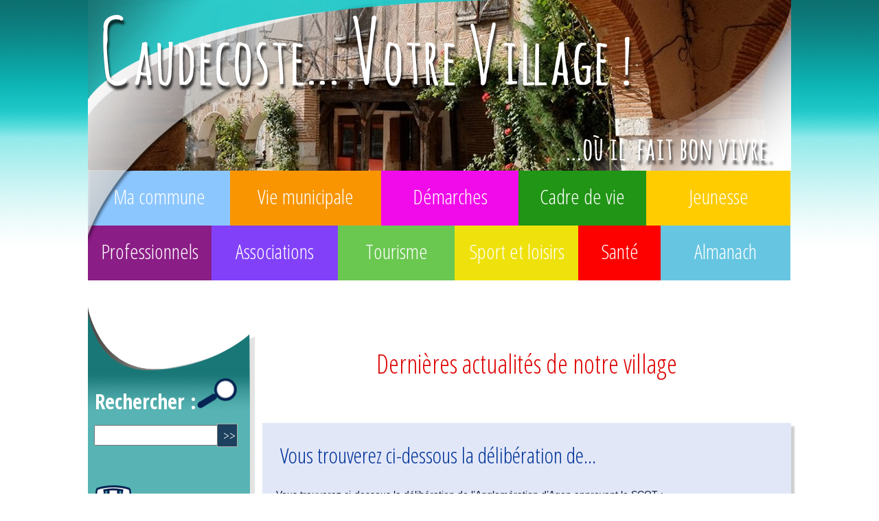

--- FILE ---
content_type: text/html; charset=utf-8
request_url: https://caudecoste.fr/
body_size: 8698
content:
<!DOCTYPE html PUBLIC "-//W3C//DTD XHTML 1.0 Transitional//EN" "http://www.w3.org/TR/xhtml1/DTD/xhtml1-transitional.dtd">
<!--[if lt IE 7 ]> <html dir="ltr" lang="fr" xmlns="http://www.w3.org/1999/xhtml" xml:lang="fr" class="ltr fr no-js ie ie6"> <script>
alert('Attention ce site n'est pas optimisé pour Internet Exporer 6 ,il est optimisé pour Google Chrome ,Mozilla et Internet Explorer 8.Pour un bon fonctionnement du site, mettez à jour votre navigateur. ');
</script><![endif]-->
<!--[if IE 7 ]> <html dir="ltr" lang="fr" xmlns="http://www.w3.org/1999/xhtml" xml:lang="fr" class="ltr fr no-js ie ie7"> <script>
alert('Attention ce site n'est pas optimisé pour Internet Exporer 7 ,il est optimisé pour Google Chrome ,Mozilla et Internet Explorer 8.Pour un bon fonctionnement du site, mettez à jour votre navigateur. ');
</script><![endif]-->
<!--[if IE 8 ]> <html dir="ltr" lang="fr" xmlns="http://www.w3.org/1999/xhtml" xml:lang="fr" class="ltr fr no-js ie ie8"> <script>
alert('Attention ce site est optimisé pour Google Chrome ,Mozilla et Internet Explorer 11.Ce  site risque de mal fonctionner sous Internet Explorer 8.Pour un bon fonctionnement du site, mettez à jour votre navigateur. ');
</script><![endif]-->
<!--[if IE 9 ]> <html dir="ltr" lang="fr" xmlns="http://www.w3.org/1999/xhtml" xml:lang="fr" class="ltr fr no-js ie ie9"> <script>
alert('Attention ce site est optimisé pour Google Chrome ,Mozilla et Internet Explorer 11.Ce  site risque de mal fonctionner sous Internet Explorer 8.Pour un bon fonctionnement du site, mettez à jour votre navigateur. ');
</script><![endif]-->
<!--[if (gt IE 9)|!(IE)]><!--> <html dir="ltr" lang="fr" xmlns="http://www.w3.org/1999/xhtml" xml:lang="fr" class="ltr fr no-js"> <!--<![endif]-->
<head>
<meta name="viewport" content="width=device-width, user-scalable=yes", initial-scale=1.0, maximum-scale=1.0 />

<script type='text/javascript'>/*<![CDATA[*/(function(H){H.className=H.className.replace(/\bno-js\b/,'js')})(document.documentElement);/*]]>*/</script>


<title>Mairie de Caudecoste 47 - Votre commune ... où il fait bon vivre !</title>
<meta name="description" content="Site officiel de la Mairie de Caudecoste. Toutes les actualités et informations du village : Commune, vie municipale, démarches, cadre de vie, jeunesse, commerces, artisans, associations, sport, tourisme, santé, (…)" />
<meta name="keywords" content="Mairie de Caudecoste, site de Caudecoste, 47220, mairie, commune de caudecoste, commune, Lot-et-Garonne, maire de caudecoste, adjoint, élu, association, vie municipale, commission, délégation, démarche, salle des fêtes, actualités, commerce, artisan, patrimoine , culture, tourisme, randonnée, manifestation, jumelage, urbanisme, transport, déchetterie, environnement, développement durable, santé, enfance, jeunesse, centre de loisirs, culture, musées, complexe sportif, urgences 
">

<script>
var mediabox_settings={"auto_detect":true,"ns":"box","tt_img":true,"sel_g":"#documents_portfolio a[type='image\/jpeg'],#documents_portfolio a[type='image\/png'],#documents_portfolio a[type='image\/gif']","sel_c":".mediabox","str_ssStart":"Diaporama","str_ssStop":"Arr\u00eater","str_cur":"{current}\/{total}","str_prev":"Pr\u00e9c\u00e9dent","str_next":"Suivant","str_close":"Fermer","str_loading":"Chargement\u2026","str_petc":"Taper \u2019Echap\u2019 pour fermer","str_dialTitDef":"Boite de dialogue","str_dialTitMed":"Affichage d\u2019un media","splash_url":"","lity":{"skin":"_simple-dark","maxWidth":"90%","maxHeight":"90%","minWidth":"400px","minHeight":"","slideshow_speed":"2500","opacite":"0.9","defaultCaptionState":"expanded"}};
</script>
<!-- insert_head_css -->
<link rel="stylesheet" href="plugins-dist/mediabox/lib/lity/lity.css?1737047896" type="text/css" media="all" />
<link rel="stylesheet" href="plugins-dist/mediabox/lity/css/lity.mediabox.css?1737047896" type="text/css" media="all" />
<link rel="stylesheet" href="plugins-dist/mediabox/lity/skins/_simple-dark/lity.css?1737047896" type="text/css" media="all" /><link rel='stylesheet' type='text/css' media='all' href='plugins-dist/porte_plume/css/barre_outils.css?1737047898' />
<link rel='stylesheet' type='text/css' media='all' href='local/cache-css/cssdyn-css_barre_outils_icones_css-b7393db7.css?1738937098' />
<link href="plugins/auto/couleurs_spip/v3.3.0/css/couleurs_spip.css?1734960559" rel="stylesheet" type="text/css" />
<link rel="stylesheet" href="local/cache-css/cssdyn-css_nivoslider_css-c93c81a8.css?1738937098" type="text/css" media="all" /><link rel="stylesheet" href="squelettes/css/menuder.css?1734952315" type="text/css" media="projection, screen" /><script src="prive/javascript/jquery.js?1737047894" type="text/javascript"></script>

<script src="prive/javascript/jquery.form.js?1737047894" type="text/javascript"></script>

<script src="prive/javascript/jquery.autosave.js?1737047894" type="text/javascript"></script>

<script src="prive/javascript/jquery.placeholder-label.js?1737047894" type="text/javascript"></script>

<script src="prive/javascript/ajaxCallback.js?1737047894" type="text/javascript"></script>

<script src="prive/javascript/js.cookie.js?1737047894" type="text/javascript"></script>
<!-- insert_head -->
<script src="plugins-dist/mediabox/lib/lity/lity.js?1737047896" type="text/javascript"></script>
<script src="plugins-dist/mediabox/lity/js/lity.mediabox.js?1737047896" type="text/javascript"></script>
<script src="plugins-dist/mediabox/javascript/spip.mediabox.js?1737047896" type="text/javascript"></script><script type='text/javascript' src='plugins-dist/porte_plume/javascript/jquery.markitup_pour_spip.js?1737047898'></script>
<script type='text/javascript' src='plugins-dist/porte_plume/javascript/jquery.previsu_spip.js?1737047898'></script>
<script type='text/javascript' src='local/cache-js/jsdyn-javascript_porte_plume_start_js-d3505126.js?1738937098'></script>

<link rel="stylesheet" href="plugins/auto/typoenluminee/v3.7.1/css/enluminurestypo.css" type="text/css" media="all" />
<!-- CS vide -->


<!-- Debut CS -->
<script type="text/javascript"><!--
var cs_prive=window.location.pathname.match(/\/ecrire\/$/)!=null;
jQuery.fn.cs_todo=function(){return this.not('.cs_done').addClass('cs_done');};
if(window.jQuery) {
var cs_sel_jQuery='';
var cs_CookiePlugin="prive/javascript/js.cookie.js";
}
// --></script>

<!-- Fin CS -->


<meta charset="utf-8" />

    <!--[if lt IE 9]>
    <script src="http://html5shim.googlecode.com/svn/trunk/html5.js">
    </script>
    <![endif]-->
    

<link rel="alternate" type="application/rss+xml" title="Syndiquer tout le site" href="spip.php?page=backend" />



<meta name="viewport" content="width=device-width, initial-scale=1.0" />
<link rel="stylesheet" href="squelettes-dist/css/reset.css" type="text/css" />
<link rel="stylesheet" href="squelettes-dist/css/font.css" type="text/css" />
<link rel="stylesheet" href="squelettes-dist/css/typo.css" type="text/css" />

<link rel="stylesheet" href="squelettes-dist/css/clear.css" type="text/css" />



<link rel="stylesheet" href="squelettes-dist/css/spip.css" type="text/css" />
<script>
var mediabox_settings={"auto_detect":true,"ns":"box","tt_img":true,"sel_g":"#documents_portfolio a[type='image\/jpeg'],#documents_portfolio a[type='image\/png'],#documents_portfolio a[type='image\/gif']","sel_c":".mediabox","str_ssStart":"Diaporama","str_ssStop":"Arr\u00eater","str_cur":"{current}\/{total}","str_prev":"Pr\u00e9c\u00e9dent","str_next":"Suivant","str_close":"Fermer","str_loading":"Chargement\u2026","str_petc":"Taper \u2019Echap\u2019 pour fermer","str_dialTitDef":"Boite de dialogue","str_dialTitMed":"Affichage d\u2019un media","splash_url":"","lity":{"skin":"_simple-dark","maxWidth":"90%","maxHeight":"90%","minWidth":"400px","minHeight":"","slideshow_speed":"2500","opacite":"0.9","defaultCaptionState":"expanded"}};
</script>
<!-- insert_head_css -->
<link rel="stylesheet" href="plugins-dist/mediabox/lib/lity/lity.css?1737047896" type="text/css" media="all" />
<link rel="stylesheet" href="plugins-dist/mediabox/lity/css/lity.mediabox.css?1737047896" type="text/css" media="all" />
<link rel="stylesheet" href="plugins-dist/mediabox/lity/skins/_simple-dark/lity.css?1737047896" type="text/css" media="all" /><link rel='stylesheet' type='text/css' media='all' href='plugins-dist/porte_plume/css/barre_outils.css?1737047898' />
<link rel='stylesheet' type='text/css' media='all' href='local/cache-css/cssdyn-css_barre_outils_icones_css-b7393db7.css?1738937098' />
<link href="plugins/auto/couleurs_spip/v3.3.0/css/couleurs_spip.css?1734960559" rel="stylesheet" type="text/css" />
<link rel="stylesheet" href="local/cache-css/cssdyn-css_nivoslider_css-c93c81a8.css?1738937098" type="text/css" media="all" /><link rel="stylesheet" href="squelettes/css/menuder.css?1734952315" type="text/css" media="projection, screen" />


<link rel="stylesheet" href="squelettes/css/style.css" type="text/css" />
<link href='https://fonts.googleapis.com/css?family=Open+Sans+Condensed:300,700,300italic' rel='stylesheet' type='text/css'>
<link href='https://fonts.googleapis.com/css?family=Oswald:400,300' rel='stylesheet' type='text/css'>


<script src="prive/javascript/jquery.js?1737047894" type="text/javascript"></script>

<script src="prive/javascript/jquery.form.js?1737047894" type="text/javascript"></script>

<script src="prive/javascript/jquery.autosave.js?1737047894" type="text/javascript"></script>

<script src="prive/javascript/jquery.placeholder-label.js?1737047894" type="text/javascript"></script>

<script src="prive/javascript/ajaxCallback.js?1737047894" type="text/javascript"></script>

<script src="prive/javascript/js.cookie.js?1737047894" type="text/javascript"></script>
<!-- insert_head -->
<script src="plugins-dist/mediabox/lib/lity/lity.js?1737047896" type="text/javascript"></script>
<script src="plugins-dist/mediabox/lity/js/lity.mediabox.js?1737047896" type="text/javascript"></script>
<script src="plugins-dist/mediabox/javascript/spip.mediabox.js?1737047896" type="text/javascript"></script><script type='text/javascript' src='plugins-dist/porte_plume/javascript/jquery.markitup_pour_spip.js?1737047898'></script>
<script type='text/javascript' src='plugins-dist/porte_plume/javascript/jquery.previsu_spip.js?1737047898'></script>
<script type='text/javascript' src='local/cache-js/jsdyn-javascript_porte_plume_start_js-d3505126.js?1738937098'></script>

<!-- Debut CS -->
<script type="text/javascript"><!--
var cs_prive=window.location.pathname.match(/\/ecrire\/$/)!=null;
jQuery.fn.cs_todo=function(){return this.not('.cs_done').addClass('cs_done');};
if(window.jQuery) {
var cs_sel_jQuery='';
var cs_CookiePlugin="prive/javascript/js.cookie.js";
}
// --></script>

<!-- Fin CS -->








<meta name="generator" content="SPIP 4.3.6" />


<link rel="icon" type="image/x-icon" href="favicon.ico" />
<link rel="shortcut icon" type="image/x-icon" href="favicon.ico" />
</head>

<body>
<div id="container"> 

<a id="haut"></a>
	<div class="slider_box">
	
	<div class='nivoSlider-wrap nav-bullet p'
	 style="max-width:1024px;max-height:249px">
	<div id="slider_79490ad1"
	     class="nivoSlider"
		   data-slider="{
				effect:'sliceUpDownLeft',
				slices:15,
				boxCols: 8,
				boxRows: 4,
				animSpeed:800,
				pauseTime:5000,
				startSlide: 0,
				directionNav:false,
				
				 
				controlNav:false,
				
				pauseOnHover: true,
				manualAdvance: false,
				prevText: 'Pr&#233;c&#233;dent',
				nextText: 'Suivant',
				randomStart: false
		   }">
	

		<img src='local/cache-gd2/06/3be6378978b0cbece4eb5bfbfb5b96.jpg?1734965700' width='1024' height='249' alt='' title='' class='no_image_filtrer no-adapt-img' />
				
				
		
		

		<img src='[data-uri]' width='1024' height='249' alt='' title='' data-src='local/cache-gd2/08/4a8812e36d2de927a580dcb57d8a7e.jpg?1734965700' class='no_image_filtrer no-adapt-img' />
				
				
		
		

		<img src='[data-uri]' width='1024' height='249' alt='' title='' data-src='local/cache-gd2/f7/0893fe74328671e34b4ebc66d41080.jpg?1734965700' class='no_image_filtrer no-adapt-img' />
				
				
		
		

		<img src='[data-uri]' width='1024' height='249' alt='' title='' data-src='local/cache-gd2/82/47ac710adf4cb9b67a0f6a91b2e729.jpg?1734965700' class='no_image_filtrer no-adapt-img' />
				
				
		
		

		<img src='[data-uri]' width='1024' height='249' alt='' title='' data-src='local/cache-gd2/50/70057b518078d206a61e5c0c11e575.jpg?1734965700' class='no_image_filtrer no-adapt-img' />
				
				
		
		

		<img src='[data-uri]' width='1024' height='249' alt='' title='' data-src='local/cache-gd2/0e/ce100a0c194c88f4339626ab3d54b9.jpg?1734965701' class='no_image_filtrer no-adapt-img' />
				
				
		
		

		<img src='[data-uri]' width='1024' height='249' alt='' title='' data-src='local/cache-gd2/a3/e02f8f01fd3acd07dc267253c39a39.jpg?1734965701' class='no_image_filtrer no-adapt-img' />
				
				
		
		
	</div>
	<script>/*<![CDATA[*/var nivosliderpath = 'plugins/auto/nivoslider/v4.1.0/javascript/jquery.nivo.slider.pack.js?1734960576';
	var nivosliderloader;
if(typeof nivosliderloader=="undefined"){
nivosliderloader=jQuery.getScript(nivosliderpath,function(){
(function($){
function load_next(slider){
var vars=slider.data('nivo:vars');
var $imgs=$("img",slider);
for(var i=vars.currentSlide;i<vars.currentSlide+2;i++){
var $img=$imgs.eq(i);
if($img.length&&$img.is(':not(.loaded)[data-src]')){
$img.attr('src',$img.attr('data-src')).attr('data-src','').addClass('loaded');
}
}
}
function init(){
$('.nivoSlider').each(function(){
var me=$(this);
var options=eval('options='+me.attr('data-slider')+';');
if(options){
options=$.extend({
afterLoad:function(){load_next(me)},
afterChange:function(){load_next(me)},
beforeChange:function(){load_next(me)}
},options);
me.nivoSlider(options);
}
});
}
init();
$(init);
onAjaxLoad(init);
})(jQuery);
});
}
/*]]>*/</script>
</div> 
    </div> <!-- -->
   <div class="cache"> <a rel="start home" href="https://caudecoste.fr/" title="Accueil" ><img src="squelettes/css/img/entete/cache1.png"/> </a>
    	</div> <!--cache-->    <div class="bas_entete">
	
    </div><!--bas_entete-->
    <div id="nav-container">
	
	<ul id="nav" class="menuder">
		<ul class="ma_commune">
			
			<li class="ma_commune">
				<a href="-Ma-commune-45-" class="intitule">Ma commune</a>

				
				<ul class="sous_rubriques1">
					
					<li class="sous_rubriques1"><a href="-Ma-commune-45-"> Ma commune</a>	</li>
					
					<li class="sous_rubriques1"><a href="-Patrimoine-et-Culture-"> Patrimoine et Culture</a>	</li>
					
					<li class="sous_rubriques1"><a href="-Histoire-"> Histoire</a>	</li>
					
					<li class="sous_rubriques1"><a href="-Salle-des-fetes-"> Salle des fêtes</a>	</li>
					
				</ul>
				

			</li>
			
		</ul>
	</ul>
	
    
    
	<ul id="nav" class="menuder">
		<ul class="vie_municipale" >
			
			<li>
				<a href="-Mairie-" class="intitule">Vie municipale</a>

				
				<ul class="sous_rubriques2" >
					
					<li class="sous_rubriques2"><a href="-Mairie-"> Mairie</a>	</li>
					
					<li class="sous_rubriques2"><a href="-Conseil-Municipal-"> Conseil Municipal</a>	</li>
					
					<li class="sous_rubriques2"><a href="-Commissions-"> Commissions</a>	</li>
					
					<li class="sous_rubriques2"><a href="-Compte-rendu-du-Conseil-Municipal-"> Conseils  Municipaux</a>	</li>
					
					<li class="sous_rubriques2"><a href="-Bulletin-municipal-"> Bulletin municipal</a>	</li>
					
					<li class="sous_rubriques2"><a href="-Marches-Publics-"> Marchés Publics</a>	</li>
					
					<li class="sous_rubriques2"><a href="-Arretes-"> Arrêtés</a>	</li>
					
				</ul>
				

			</li>
			
		</ul>
	</ul>
	
    
    
    
	<ul id="nav" class="menuder">
		<ul class="demarche">
    
			<li class="demarche">
				<a href="-Services-Publics-" class="intitule">Démarches</a>

				
				<ul class="sous_rubriques3" >
					
					<li class="sous_rubriques3"><a href="-J-emmenage-"> J’emménage</a>	</li>
					
					<li class="sous_rubriques3"><a href="-Services-Publics-"> Services Publics</a>	</li>
					
					<li class="sous_rubriques3"><a href="-Cimetiere-"> Cimetière</a>	</li>
					
					<li class="sous_rubriques3"><a href="-Saisine-par-voie-electronique-"> Saisine par voie électronique</a>	</li>
					
				</ul>
				

			</li>
			
		</ul>
	</ul>
	
    
    
    
	<ul id="nav" class="menuder">
		<ul class="cadre_vie">
        
			<li class="cadre_vie">
				<a href="-Environnement-" class="intitule">Cadre de vie</a>

				
				<ul class="sous_rubriques4" >
					
					<li class="sous_rubriques4"><a href="-Environnement-"> Environnement</a>	</li>
					
					<li class="sous_rubriques4"><a href="-Urbanisme-"> Urbanisme</a>	</li>
					
					<li class="sous_rubriques4"><a href="-Bus-"> Bus</a>	</li>
					
				</ul>
				

			</li>
			
		</ul>
	</ul>
	
    
    
     
	<ul id="nav" class="menuder">
		<ul class="jeunesse">
        
			<li class="jeunesse">
				<a href="-Groupe-scolaire-" class="intitule">Jeunesse</a>

				
				<ul class="sous_rubriques5" >
					
					<li class="sous_rubriques5"><a href="-Micro-creche-"> Micro-crèche</a>	</li>
					
					<li class="sous_rubriques5"><a href="-Nourrices-agreees-"> Nourrices agréées</a>	</li>
					
					<li class="sous_rubriques5"><a href="-Groupe-scolaire-"> Groupe scolaire</a>	</li>
					
					<li class="sous_rubriques5"><a href="-Menu-cantine-"> Menu cantine</a>	</li>
					
					<li class="sous_rubriques5"><a href="-Centre-de-Loisirs-ALSH-"> Centre de Loisirs ALSH</a>	</li>
					
					<li class="sous_rubriques5"><a href="-Transports-scolaires-"> Transports scolaires</a>	</li>
					
				</ul>
				

			</li>
			
		</ul>
	</ul>
	
    
      
	<ul id="nav" class="menuder">
		<ul class="professionnels">
        
			<li class="professionnels">
				<a href="-Commerces-" class="intitule">Professionnels</a>

				
				<ul class="sous_rubriques6" >
					
					<li class="sous_rubriques6"><a href="-Commerces-"> Commerces</a>	</li>
					
					<li class="sous_rubriques6"><a href="-Artisans-"> Artisans</a>	</li>
					
				</ul>
				

			</li>
			
		</ul>
	</ul>
	
    
     
	<ul id="nav" class="menuder">
		<ul class="associations">
        
			<li class="associations">
				<a href="-Associations-" class="intitule">Associations</a>

				

			</li>
			
		</ul>
	</ul>
	
    
     
	<ul id="nav" class="menuder">
		<ul class="tourisme">
        
			<li class="tourisme">
				<a href="-Ou-dormir-" class="intitule">Tourisme</a>

				
				<ul class="sous_rubriques8" >
					
					<li class="sous_rubriques8"><a href="-Ou-dormir-"> Où dormir ?</a>	</li>
					
					<li class="sous_rubriques8"><a href="-Ou-sortir-"> Où sortir ?</a>	</li>
					
					<li class="sous_rubriques8"><a href="-Que-voir-"> Que voir ?</a>	</li>
					
				</ul>
				

			</li>
			
		</ul>
	</ul>
	
    
    
     
	<ul id="nav" class="menuder">
		<ul class="sport">
        
			<li class="sport">
				<a href="-Complexe-sportif-" class="intitule">Sport et loisirs</a>

				
				<ul class="sous_rubriques9" >
					
					<li class="sous_rubriques9"><a href="-Complexe-sportif-"> Complexe sportif</a>	</li>
					
					<li class="sous_rubriques9"><a href="-Salle-Omnisports-"> Salle Omnisports</a>	</li>
					
					<li class="sous_rubriques9"><a href="-Karting-52-"> Karting</a>	</li>
					
					<li class="sous_rubriques9"><a href="-Parcours-de-sante-"> Parcours de santé</a>	</li>
					
					<li class="sous_rubriques9"><a href="-Chemin-de-Cluny-"> Chemin de Cluny</a>	</li>
					
					<li class="sous_rubriques9"><a href="-Randonnee-"> Randonnée</a>	</li>
					
					<li class="sous_rubriques9"><a href="-ULM-"> Jardin Public</a>	</li>
					
				</ul>
				

			</li>
			
		</ul>
	</ul>
	
    
     
	<ul id="nav" class="menuder">
		<ul class="sante">
        
			<li class="sante">
				<a href="-Maison-de-sante-" class="intitule">Santé</a>

				
				<ul class="sous_rubriques10" >
					
					<li class="sous_rubriques10"><a href="-Maison-de-sante-"> Maison de santé</a>	</li>
					
					<li class="sous_rubriques10"><a href="-Defibrillateurs-"> Défibrillateurs</a>	</li>
					
					<li class="sous_rubriques10"><a href="-Autres-soins-"> Autres soins</a>	</li>
					
				</ul>
				

			</li>
			
		</ul>
	</ul>
	
    
    
         
	<ul id="nav" class="menuder">
		<ul class="almanach">
        
			<li class="almanach">
				<a href="-Numeros-d-urgences-" class="intitule">Almanach</a>

				
				<ul class="sous_rubriques11" >
					
					<li class="sous_rubriques11"><a href="-Numeros-d-urgences-"> Numéros d’urgences</a>	</li>
					
					<li class="sous_rubriques11"><a href="-Numeros-utiles-"> Numéros utiles</a>	</li>
					
					<li class="sous_rubriques11"><a href="-Actualites-"> Actualités</a>	</li>
					
				</ul>
				

			</li>
			
		</ul>
	</ul>
	
  
  
        

    
    
</div>    
  
    <div id="responsive">
    <div id="recherche_responsive"><div class="formulaire_spip formulaire_recherche" id="formulaire_recherche">
<form action="spip.php?page=recherche" method="get"><div>
	<input name="page" value="recherche" type="hidden"
>
	
	<label for="recherche">Rechercher :</label><img src="squelettes/css/img/loupe.png"/>
	<input type="search" class="search text" size="10" name="recherche" id="recherche" accesskey="4" autocapitalize="off" autocorrect="off"
	/><input type="submit" class="submit" value="&gt;&gt;" title="Rechercher" />
</div></form>
</div>
</div><br/><br/><!--recherche-->
    	
    
   
              <div class="texte_horaires_responsive">
              <h2><span class="typo_horaires_responsive">Horaires</span></h2>
                 <p><strong>Lundi&nbsp;:</strong>  15h à 18h<br class='autobr' />
<strong>Mardi, Jeudi et Vendredi&nbsp;:</strong><br class='autobr' />
10h à 12h  / 15h à 18h<br class='autobr' />
<strong>Mercredi et Samedi&nbsp;: </strong> Fermé</p>
                 
			</div><!--texte_horaires-->
                
    
    
    	
    
   
              <div class="texte_tel_responsive">
              <h2><span class="typo_tel_responsive">Tél&nbsp;:<p><strong>05.53.87.31.12</strong></p></span></h2>
                 
                 
			</div><!--texte_tel-->
                
                
                </div><!--responsive-->
    
       
       
    <div class="haut_aside_accueil" ></div><!--haut_aside-->

    <aside class="aside_accueil">
    
    <div id="recherche"><div class="formulaire_spip formulaire_recherche" id="formulaire_recherche">
<form action="spip.php?page=recherche" method="get"><div>
	<input name="page" value="recherche" type="hidden"
>
	
	<label for="recherche">Rechercher :</label><img src="squelettes/css/img/loupe.png"/>
	<input type="search" class="search text" size="10" name="recherche" id="recherche" accesskey="4" autocapitalize="off" autocorrect="off"
	/><input type="submit" class="submit" value="&gt;&gt;" title="Rechercher" />
</div></form>
</div>
</div><!--recherche-->
    <div class="horaires">
    
     	
    
   
              <div class="texte_tel">
              <h2 class="typo_tel"><img src="squelettes/css/img/tel.png"/><p><strong>05.53.87.31.12</strong></p></h2>
                 
                 
			</div><!--texte_tel-->
                
    
    
    	
    
   
              <div class="texte_horaires">
              <h2 class="typo_horaires">Horaires<img src="squelettes/css/img/horaire.png"/></h2><br/>
                 <p><strong>Lundi&nbsp;:</strong>  15h à 18h<br class='autobr' />
<strong>Mardi, Jeudi et Vendredi&nbsp;:</strong><br class='autobr' />
10h à 12h  / 15h à 18h<br class='autobr' />
<strong>Mercredi et Samedi&nbsp;: </strong> Fermé</p>
                 
			</div><!--texte_horaires-->
                
    
     
    
    	
    
   
              <div class="texte_mail">
              <h2 class="typo_horaires">Adresse Mail<img src="squelettes/css/img/mail.png"/></h2><br/>
                 <p>accueil@mairie.caudecoste.fr</p>
                 
			</div><!--texte_mail-->
                
    
    <br/><br/>
    <div class="texte_meteo" >
              <h2><span class="typo_horaires" title="météo">Météo de caudecoste</span></h2><br/>
                 
                 
			</div><!--texte_horaires-->
    
    </div><!--horaires-->
    
    <div id="c_c228750bc5fe98f800eae254b2e0041d" class="alto"><h2 style="color: #000000; margin: 0 0 3px; padding: 2px; font: bold 13px/1.2 Verdana; text-align: center; width=100%"><a href="http://www.meteorama.fr/m%C3%A9t%C3%A9o-caudecoste.html" style="color: #000000; text-decoration: none; font: bold 13px/1.2 Verdana;"></a></h2><div id="w_c228750bc5fe98f800eae254b2e0041d" class="alto" style="height:100%"></div></div><script type="text/javascript" src="http://www.meteorama.fr/widget/loader/c228750bc5fe98f800eae254b2e0041d"></script>
    <br/><br/>
     <div class="texte_meteo" >
    <h2><span class="typo_horaires" >Blason de Caudecoste</span></h2>
    <p class="blason" title="Blason de Caudecoste"><img src="squelettes/css/img/blason.png" /></p>
    </div>
    </aside>
    
    
        
	 <section class="section_accueil"> 
     
  <div id="infos">
     
              



<!-- <img src="squelettes/css/img/bandeau-infos_3.png"/>   -->
</div>
  
  
<div class="clear"></div>
<div class="titre_accueil_infos">Dernières actualités de notre village</div><br/><!--titre_accueil-->

          
            
            <div class="pagination">
            
                
               
                 <br />
                  
            	
                 <div id="bloc1"><br/>
                <h1><span class="orange"></span>&nbsp;&nbsp;<span class="bleu">Vous trouverez ci-dessous la délibération de...</span></h1><br/>
                <div id="photo_diap">
               
                
                
                
             </div><!--photo_diap--> 
         
              <div class="texte_actualites">
              
                 <p>Vous trouverez ci-dessous la délibération de l&#8217;Agglomération d&#8217;Agen approvant le SCOT&nbsp;:</p>
<div class='spip_document_1870 spip_document spip_documents spip_document_file spip_documents_center spip_document_center spip_document_avec_legende'
  data-legende-len="71" data-legende-lenx="xx"
>
<figure class="spip_doc_inner">
<a href="IMG/pdf/deliberation_agglomeration_-_approbation_du_scot_du_pays_de_l_agenais.pdf"
	class=" spip_doc_lien" title='PDF - 431.9 kio'
	type="application/pdf"><img src='local/cache-vignettes/L64xH64/pdf-b8aed.svg?1738936478' width='64' height='64' alt='Vous trouverez ci-dessous la d&#233;lib&#233;ration de...' /></a>
<figcaption class='spip_doc_legende'>
	 <div class='spip_doc_titre  '><strong>DELIBERATION AGGLOMERATION - APPROBATION DU SCOT DU PAYS DE...<p class="suite"><a href="Vous-trouverez-ci-dessous-la-deliberation-de">Lire la suite...</a></p>
                 
<p class="info-publi"><abbr class="published" title="2025-12-18T07:49:36Z">18 décembre 2025</abbr></p>
               
               
			</div><!--texte2--> 
           
               
                </div>
            	
				
                 <div id="bloc1"><br/>
                <h1><span class="orange"></span>&nbsp;&nbsp;<span class="bleu">Inscription sur les listes électorales</span></h1><br/>
                <div id="photo_diap">
               
                
                
                

               <div class="photo_art  visible_art" >
                 <a href="IMG/jpg/fs-election_imagefull.jpg" rel="diaporama_1318" class="mediabox"><img src='local/cache-vignettes/L141xH200/fs-election_imagefull-7c9a6.jpg?1764688262' width='141' height='200' alt='' /></a>                  
               </div><!--class_photo-->
               
               
             </div><!--photo_diap--> 
         
              <div class="texte_actualites">
              
                 <p alt='Inscription sur les listes &#233;lectorales'>Les élections municipales approchent&nbsp;: vous avez jusqu&#8217;au 6 février 2026 pour réaliser les démarches.</p><p class="suite"><a href="Inscription-sur-les-listes-electorales-1318">Lire la suite...</a></p>
                 
<p class="info-publi"><abbr class="published" title="2025-12-02T15:11:00Z">2 décembre 2025</abbr></p>
               
               
			</div><!--texte2--> 
           
               
                </div>
            	
				
                 <div id="bloc1"><br/>
                <h1><span class="orange"></span>&nbsp;&nbsp;<span class="bleu">Consultation du public (CP) sur le projet d&#8217;implantation d&#8217;une unité de méthanisation à Ste-Colombe-en-Bruilhois</span></h1><br/>
                <div id="photo_diap">
               
                
                
                
             </div><!--photo_diap--> 
         
              <div class="texte_actualites">
              
                 <p>Vous trouverez ci dessous l&#8217;avis d&#8217;ouverture&nbsp;:</p>
<div class='spip_document_1862 spip_document spip_documents spip_document_file spip_documents_center spip_document_center spip_document_avec_legende'
  data-legende-len="44" data-legende-lenx="x"
>
<figure class="spip_doc_inner">
<a href="IMG/pdf/avis_de_consultation_au_public_unite_de_methanisation_ste_colombe.pdf"
	class=" spip_doc_lien" title='PDF - 49.8 kio'
	type="application/pdf"><img src='local/cache-vignettes/L64xH64/pdf-b8aed.svg?1738936478' width='64' height='64' alt='Consultation du public (CP) sur le projet d&#039;implantation d&#039;une unit&#233; de m&#233;thanisation &#224; Ste-Colombe-en-Bruilhois' /></a>
<figcaption class='spip_doc_legende'>
	 <div class='spip_doc_titre  '><strong>Consultation du public&nbsp;: dates...<p class="suite"><a href="Consultation-du-public-CP-sur-le-projet-d-implantation-d-une-unite-de">Lire la suite...</a></p>
                 
<p class="info-publi"><abbr class="published" title="2025-12-02T10:03:52Z">2 décembre 2025</abbr></p>
               
               
			</div><!--texte2--> 
           
               
                </div>
            	
				
                 <div id="bloc1"><br/>
                <h1><span class="orange"></span>&nbsp;&nbsp;<span class="bleu">Délibération PLUi</span></h1><br/>
                <div id="photo_diap">
               
                
                
                
             </div><!--photo_diap--> 
         
              <div class="texte_actualites">
              
                 <p>L&#8217;Agglomération d&#8217;Agen a formulé par délibération l’arrêt du projet de PLUi-HD&nbsp;:</p>
<div class='spip_document_1858 spip_document spip_documents spip_document_file spip_documents_center spip_document_center spip_document_avec_legende'
  data-legende-len="53" data-legende-lenx="x"
>
<figure class="spip_doc_inner">
<a href="IMG/pdf/dca_127___bilan_concert_abrogation_arret_plui_rapport_vf.pdf"
	class=" spip_doc_lien" title='PDF - 4.7 Mio'
	type="application/pdf"><img src='local/cache-vignettes/L64xH64/pdf-b8aed.svg?1738936478' width='64' height='64' alt='D&#233;lib&#233;ration PLUi' /></a>
<figcaption class='spip_doc_legende'>
	 <div class='spip_doc_titre  '><strong>Délibération du 30/10/2025 du Conseil...<p class="suite"><a href="Deliberation-PLUi">Lire la suite...</a></p>
                 
<p class="info-publi"><abbr class="published" title="2025-11-14T09:28:56Z">14 novembre 2025</abbr></p>
               
               
			</div><!--texte2--> 
           
               
                </div>
            	
				
                 <div id="bloc1"><br/>
                <h1><span class="orange"></span>&nbsp;&nbsp;<span class="bleu">PPVE&nbsp;: LNSO</span></h1><br/>
                <div id="photo_diap">
               
                
                
                

               <div class="photo_art  visible_art" >
                 <a href="IMG/png/ppve.png" rel="diaporama_1313" class="mediabox"><img src='local/cache-vignettes/L155xH200/ppve-b2ee9.png?1763112411' width='155' height='200' alt='' /></a>                  
               </div><!--class_photo-->
               
               
             </div><!--photo_diap--> 
         
              <div class="texte_actualites">
              
                 
                 
<p class="info-publi"><abbr class="published" title="2025-11-14T09:26:48Z">14 novembre 2025</abbr></p>
               
               
			</div><!--texte2--> 
           
               
                </div>
            	
				
                 <div id="bloc1"><br/>
                <h1><span class="orange"></span>&nbsp;&nbsp;<span class="bleu">Campagne de lutte contre les violences à l’égard des femmes. </span></h1><br/>
                <div id="photo_diap">
               
                
                
                

               <div class="photo_art  visible_art" >
                 <a href="IMG/png/capture_d_ecran_2025-11-06_111613.png" rel="diaporama_1312" class="mediabox"><img src='local/cache-vignettes/L141xH200/capture_d_ecran_2025-11-06_111613-a37f4.png?1762424965' width='141' height='200' alt='' /></a>                  
               </div><!--class_photo-->
               
               
             </div><!--photo_diap--> 
         
              <div class="texte_actualites">
              
                 <p alt='Campagne de lutte contre les violences &#224; l&#039;&#233;gard des femmes. '>Une campagne régionale de sensibilisation se déroule du 3 au 28 novembre, en appui de la journée internationale du 25 novembre&nbsp;: cliquez sur l&#8217;image pour en savoir plus.</p><p class="suite"><a href="Campagne-de-lutte-contre-les-violences-a-l-egard-des-femmes">Lire la suite...</a></p>
                 
<p class="info-publi"><abbr class="published" title="2025-11-06T10:29:15Z">6 novembre 2025</abbr></p>
               
               
			</div><!--texte2--> 
           
               
                </div>
            	
				
                 <div id="bloc1"><br/>
                <h1><span class="orange"></span>&nbsp;&nbsp;<span class="bleu">Pévention Influenza aviaire</span></h1><br/>
                <div id="photo_diap">
               
                
                
                

               <div class="photo_art  visible_art" >
                 <a href="IMG/png/capture_d_ecran_2025-10-27_082651.png" rel="diaporama_1311" class="mediabox"><img src='local/cache-vignettes/L144xH200/capture_d_ecran_2025-10-27_082651-7b74a.png?1761550102' width='144' height='200' alt='' /></a>                  
               </div><!--class_photo-->
               
               
             </div><!--photo_diap--> 
         
              <div class="texte_actualites">
              
                 <p>Voici les conseils de la Préfecture pour limiter la diffusion du virus de l&#8217; Influenza aviaire&nbsp;:</p>
<div class='spip_document_1853 spip_document spip_documents spip_document_image spip_documents_center spip_document_center'>
<figure class="spip_doc_inner">
<p> <a href="IMG/png/capture_d_ecran_2025-10-27_082651.png" class="spip_doc_lien mediabox" type="image/png"><br class='autobr' />
		<img src='local/cache-vignettes/L144xH200/capture_d_ecran_2025-10-27_082651-7b74a.png?1761550102' width='144' height='200' alt='P&#233;vention Influenza aviaire' /></a></p>
</figure>
</div><p class="suite"><a href="Pevention-Influenza-aviaire">Lire la suite...</a></p>
                 
<p class="info-publi"><abbr class="published" title="2025-10-27T07:28:20Z">27 octobre 2025</abbr></p>
               
               
			</div><!--texte2--> 
           
               
                </div>
            	
				
                 <div id="bloc1"><br/>
                <h1><span class="orange"></span>&nbsp;&nbsp;<span class="bleu">Arrêté préfectoral&nbsp;: SNCF réseau</span></h1><br/>
                <div id="photo_diap">
               
                
                
                
             </div><!--photo_diap--> 
         
              <div class="texte_actualites">
              
                 <div class='spip_document_1852 spip_document spip_documents spip_document_file spip_documents_center spip_document_center spip_document_avec_legende'
  data-legende-len="61" data-legende-lenx="x"
>
<figure class="spip_doc_inner">
<a href="IMG/pdf/47-2025-10-09-0004_autorisant_temporaire_proprietes_privees.pdf"
	class=" spip_doc_lien" title='PDF - 3 Mio'
	type="application/pdf"><img src='local/cache-vignettes/L64xH64/pdf-b8aed.svg?1738936478' width='64' height='64' alt='Arr&#234;t&#233; pr&#233;fectoral : SNCF r&#233;seau' /></a>
<figcaption class='spip_doc_legende'>
	 <div class='spip_doc_titre  '><strong>47-2025-10-09-0004 Autorisant temporaire propriétés...<p class="suite"><a href="Arrete-prefectoral-SNCF-reseau">Lire la suite...</a></p>
                 
<p class="info-publi"><abbr class="published" title="2025-10-21T09:21:49Z">21 octobre 2025</abbr></p>
               
               
			</div><!--texte2--> 
           
               
                </div>
            	
				
                 <div id="bloc1"><br/>
                <h1><span class="orange"></span>&nbsp;&nbsp;<span class="bleu">PPVE&nbsp;: Ligne nouvelle Bordeau-Toulouse</span></h1><br/>
                <div id="photo_diap">
               
                
                
                

               <div class="photo_art  visible_art" >
                 <a href="IMG/png/capture_d_ecran_2025-10-21_081343.png" rel="diaporama_1309" class="mediabox"><img src='local/cache-vignettes/L200xH121/capture_d_ecran_2025-10-21_081343-1ebe8.png?1761027521' width='200' height='121' alt='' /></a>                  
               </div><!--class_photo-->
               
               
             </div><!--photo_diap--> 
         
              <div class="texte_actualites">
              
                 
                 
<p class="info-publi"><abbr class="published" title="2025-10-21T06:18:39Z">21 octobre 2025</abbr></p>
               
               
			</div><!--texte2--> 
           
               
                </div>
            	
				
                 <div id="bloc1"><br/>
                <h1><span class="orange"></span>&nbsp;&nbsp;<span class="bleu">Enquete publique projet de gravière St Romain le Noble</span></h1><br/>
                <div id="photo_diap">
               
                
                
                
             </div><!--photo_diap--> 
         
              <div class="texte_actualites">
              
                 <p>Vous trouverez ci-dessous l&#8217;avis d’ouverture de l’Enquête publique mentionnée&nbsp;:</p>
<div class='spip_document_1846 spip_document spip_documents spip_document_file spip_documents_center spip_document_center'>
<figure class="spip_doc_inner">
<a href="IMG/pdf/enquete_publique_projet_de_graviere_st_romain_le_noble.pdf"
	class=" spip_doc_lien" title='PDF - 545 kio'
	type="application/pdf"><img src='local/cache-vignettes/L64xH64/pdf-b8aed.svg?1738936478' width='64' height='64' alt='Enquete publique projet de gravi&#232;re St Romain le Noble' /></a>
</figure>
</div><p class="suite"><a href="Enquete-publique-projet-de-graviere-St-Romain-le-Noble">Lire la suite...</a></p>
                 
<p class="info-publi"><abbr class="published" title="2025-10-14T08:24:22Z">14 octobre 2025</abbr></p>
               
               
			</div><!--texte2--> 
           
               
                </div>
            	
				
        </div>
	   		   <div id="haut_de_page"><p><a href="#haut"> Haut de page</a></p></div>
</section>


<div class="clear"></div>
	<div class="footer clearfix">
	<p class="colophon">
    
  <div class="partie1">  
    
<ul>

<li><a href="-Ma-commune-"><span class="couleur_footer">Ma commune</span></a>

<ul>

<li><a href="-Patrimoine-et-Culture-">Patrimoine et Culture</a>

</li>

<li><a href="-Histoire-">Histoire</a>

</li>

<li><a href="-Salle-des-fetes-">Salle des fêtes</a>

</li>

</ul>

</li>

<li><a href="-Vie-municipale-"><span class="couleur_footer">Vie municipale</span></a>

<ul>

<li><a href="-Mairie-">Mairie</a>

</li>

<li><a href="-Conseil-Municipal-">Conseil Municipal</a>

</li>

<li><a href="-Commissions-">Commissions</a>

</li>

<li><a href="-Compte-rendu-du-Conseil-Municipal-">Conseils  Municipaux</a>

</li>

<li><a href="-Bulletin-municipal-">Bulletin municipal</a>

</li>

<li><a href="-Marches-Publics-">Marchés Publics</a>

</li>

<li><a href="-Arretes-">Arrêtés</a>

</li>

</ul>

</li>

<li><a href="-Demarches-"><span class="couleur_footer">Démarches</span></a>

<ul>

<li><a href="-J-emmenage-">J&#8217;emménage</a>

</li>

<li><a href="-Services-Publics-">Services Publics</a>

</li>

<li><a href="-Cimetiere-">Cimetière</a>

</li>

<li><a href="-Saisine-par-voie-electronique-">Saisine par voie électronique</a>

</li>

</ul>

</li>

</ul>

</div><!--partie1-->


<div class="partie2">

<ul>

<li><a href="-Cadre-de-vie-"><span class="couleur_footer">Cadre de vie</span></a>

<ul>

<li><a href="-Environnement-">Environnement</a>

</li>

<li><a href="-Urbanisme-">Urbanisme</a>

</li>

<li><a href="-Bus-">Bus</a>

</li>

</ul>

</li>

<li><a href="-Jeunesse-"><span class="couleur_footer">Jeunesse</span></a>

<ul>

<li><a href="-Micro-creche-">Micro-crèche</a>

</li>

<li><a href="-Nourrices-agreees-">Nourrices agréées</a>

</li>

<li><a href="-Groupe-scolaire-">Groupe scolaire</a>

</li>

<li><a href="-Menu-cantine-">Menu cantine</a>

</li>

<li><a href="-Centre-de-Loisirs-ALSH-">Centre de Loisirs ALSH</a>

</li>

<li><a href="-Transports-scolaires-">Transports scolaires</a>

</li>

</ul>

</li>

</ul>

</div><!--partie2-->

<div class="partie3">

<ul>

<li><a href="-Associations-"><span class="couleur_footer">Associations</span></a>

</li>

<li><a href="-Tourisme-"><span class="couleur_footer">Tourisme</span></a>

<ul>

<li><a href="-Ou-dormir-">Où dormir&nbsp;?</a>

</li>

<li><a href="-Ou-sortir-">Où sortir&nbsp;?</a>

</li>

<li><a href="-Que-voir-">Que voir&nbsp;?</a>

</li>

</ul>

</li>

<li><a href="-Sport-et-loisirs-"><span class="couleur_footer">Sport et loisirs</span></a>

<ul>

<li><a href="-Complexe-sportif-">Complexe sportif</a>

</li>

<li><a href="-Salle-Omnisports-">Salle Omnisports</a>

</li>

<li><a href="-Karting-52-">Karting</a>

</li>

<li><a href="-Parcours-de-sante-">Parcours de santé</a>

</li>

<li><a href="-Chemin-de-Cluny-">Chemin de Cluny</a>

</li>

<li><a href="-Randonnee-">Randonnée</a>

</li>

<li><a href="-ULM-">Jardin Public</a>

</li>

</ul>

</li>

</ul>

</div><!--partie3-->

<div class="partie4">

<ul>

<li><a href="-Professionnels-"><span class="couleur_footer">Professionnels</span></a>

<ul>

<li><a href="-Commerces-">Commerces</a>

</li>

<li><a href="-Artisans-">Artisans</a>

</li>

</ul>

</li>

<li><a href="-Sante-"><span class="couleur_footer">Santé</span></a>

<ul>

<li><a href="-Maison-de-sante-">Maison de santé</a>

</li>

<li><a href="-Autres-soins-">Autres soins</a>

</li>

<li><a href="-Defibrillateurs-">Défibrillateurs</a>

</li>

</ul>

</li>

<li><a href="-Almanach-"><span class="couleur_footer">Almanach</span></a>

<ul>

<li><a href="-Numeros-d-urgences-">Numéros d&#8217;urgences</a>

</li>

<li><a href="-Actualites-">Actualités</a>

</li>

<li><a href="-Numeros-utiles-">Numéros utiles</a>

</li>

</ul>

</li>

</ul>

</div><!--partie4-->
<div class="clear"></div>
<div class="bas_footer">
		 2015-2026 
		- |&nbsp;<a rel="contents" href="spip.php?page=plan">Plan du site</a>
		  | <a href="spip.php?page=login&amp;url=.%2F" rel="nofollow" class='login_modal'>Se connecter</a> | 
		<a rel="nofollow" href="-Mairie-">Contact</a> |
        <a rel="nofollow" href="-Mentions-legales-">mentions légales</a> 
		
	</p>
</div><!--bas_footer-->
</div>    

</div><!--container-->

</body>
</html>


--- FILE ---
content_type: text/css
request_url: https://caudecoste.fr/local/cache-css/cssdyn-css_barre_outils_icones_css-b7393db7.css?1738937098
body_size: 1883
content:
/* #PRODUIRE{fond=css/barre_outils_icones.css,hash=607c2dbafecba821b3fe17751d54cb58}
   md5:cf3bf82ad5f764fb0fc53ab9a86763ef */

.markItUp .outil_header1>a>em {background-image:url(//caudecoste.fr/plugins-dist/porte_plume/icones_barre/spt-v1.svg);background-position:-2px -2px}
.markItUp .outil_bold>a>em {background-image:url(//caudecoste.fr/plugins-dist/porte_plume/icones_barre/spt-v1.svg);background-position:-2px -22px}
.markItUp .outil_italic>a>em {background-image:url(//caudecoste.fr/plugins-dist/porte_plume/icones_barre/spt-v1.svg);background-position:-2px -42px}
.markItUp .outil_stroke_through>a>em {background-image:url(//caudecoste.fr/plugins-dist/porte_plume/icones_barre/spt-v1.svg);background-position:-2px -62px}
.markItUp .outil_liste_ul>a>em {background-image:url(//caudecoste.fr/plugins-dist/porte_plume/icones_barre/spt-v1.svg);background-position:-2px -442px}
.markItUp .outil_liste_ol>a>em {background-image:url(//caudecoste.fr/plugins-dist/porte_plume/icones_barre/spt-v1.svg);background-position:-2px -462px}
.markItUp .outil_indenter>a>em {background-image:url(//caudecoste.fr/plugins-dist/porte_plume/icones_barre/spt-v1.svg);background-position:-2px -482px}
.markItUp .outil_desindenter>a>em {background-image:url(//caudecoste.fr/plugins-dist/porte_plume/icones_barre/spt-v1.svg);background-position:-2px -502px}
.markItUp .outil_quote>a>em {background-image:url(//caudecoste.fr/plugins-dist/porte_plume/icones_barre/spt-v1.svg);background-position:-2px -302px}
.markItUp .outil_poesie>a>em {background-image:url(//caudecoste.fr/plugins-dist/porte_plume/icones_barre/spt-v1.svg);background-position:-2px -322px}
.markItUp .outil_link>a>em {background-image:url(//caudecoste.fr/plugins-dist/porte_plume/icones_barre/spt-v1.svg);background-position:-2px -342px}
.markItUp .outil_notes>a>em {background-image:url(//caudecoste.fr/plugins-dist/porte_plume/icones_barre/spt-v1.svg);background-position:-2px -362px}
.markItUp .outil_guillemets>a>em {background-image:url(//caudecoste.fr/plugins-dist/porte_plume/icones_barre/spt-v1.svg);background-position:-2px -522px}
.markItUp .outil_guillemets_simples>a>em {background-image:url(//caudecoste.fr/plugins-dist/porte_plume/icones_barre/spt-v1.svg);background-position:-2px -542px}
.markItUp .outil_guillemets_de>a>em {background-image:url(//caudecoste.fr/plugins-dist/porte_plume/icones_barre/spt-v1.svg);background-position:-2px -562px}
.markItUp .outil_guillemets_de_simples>a>em {background-image:url(//caudecoste.fr/plugins-dist/porte_plume/icones_barre/spt-v1.svg);background-position:-2px -582px}
.markItUp .outil_guillemets_uniques>a>em {background-image:url(//caudecoste.fr/plugins-dist/porte_plume/icones_barre/spt-v1.svg);background-position:-2px -602px}
.markItUp .outil_caracteres>a>em {background-image:url(//caudecoste.fr/plugins-dist/porte_plume/icones_barre/spt-v1.svg);background-position:-2px -282px}
.markItUp .outil_a_maj_grave>a>em {background-image:url(//caudecoste.fr/plugins-dist/porte_plume/icones_barre/spt-v1.svg);background-position:-2px -162px}
.markItUp .outil_e_maj_aigu>a>em {background-image:url(//caudecoste.fr/plugins-dist/porte_plume/icones_barre/spt-v1.svg);background-position:-2px -202px}
.markItUp .outil_e_maj_grave>a>em {background-image:url(//caudecoste.fr/plugins-dist/porte_plume/icones_barre/spt-v1.svg);background-position:-2px -222px}
.markItUp .outil_aelig>a>em {background-image:url(//caudecoste.fr/plugins-dist/porte_plume/icones_barre/spt-v1.svg);background-position:-2px -142px}
.markItUp .outil_aelig_maj>a>em {background-image:url(//caudecoste.fr/plugins-dist/porte_plume/icones_barre/spt-v1.svg);background-position:-2px -122px}
.markItUp .outil_oe>a>em {background-image:url(//caudecoste.fr/plugins-dist/porte_plume/icones_barre/spt-v1.svg);background-position:-2px -262px}
.markItUp .outil_oe_maj>a>em {background-image:url(//caudecoste.fr/plugins-dist/porte_plume/icones_barre/spt-v1.svg);background-position:-2px -242px}
.markItUp .outil_ccedil_maj>a>em {background-image:url(//caudecoste.fr/plugins-dist/porte_plume/icones_barre/spt-v1.svg);background-position:-2px -182px}
.markItUp .outil_uppercase>a>em {background-image:url(//caudecoste.fr/plugins-dist/porte_plume/icones_barre/spt-v1.svg);background-position:-2px -82px}
.markItUp .outil_lowercase>a>em {background-image:url(//caudecoste.fr/plugins-dist/porte_plume/icones_barre/spt-v1.svg);background-position:-2px -102px}
.markItUp .outil_code>a>em {background-image:url(//caudecoste.fr/plugins-dist/porte_plume/icones_barre/spt-v1.svg);background-position:-2px -382px}
.markItUp .outil_cadre>a>em {background-image:url(//caudecoste.fr/plugins-dist/porte_plume/icones_barre/spt-v1.svg);background-position:-2px -402px}
.markItUp .outil_clean>a>em {background-image:url(//caudecoste.fr/plugins-dist/porte_plume/icones_barre/spt-v1.svg);background-position:-2px -422px}
.markItUp .outil_preview>a>em {background-image:url(//caudecoste.fr/plugins-dist/porte_plume/icones_barre/spt-v1.svg);background-position:-2px -622px}
.markItUp .cs_couleur_texte>a>em {background-image:url(//caudecoste.fr/local/couleurs_spip/icones_barre/fba04099.png);background-position:center}
.markItUp .cs_couleur_fond>a>em {background-image:url(//caudecoste.fr/local/couleurs_spip/icones_barre/c0bed763.png);background-position:center}
.markItUp .couleur_texte_noir>a>em {background-image:url(//caudecoste.fr/local/couleurs_spip/icones_barre/288824b7.png);background-position:center}
.markItUp .couleur_fond_noir>a>em {background-image:url(//caudecoste.fr/local/couleurs_spip/icones_barre/aef91462.png);background-position:center}
.markItUp .couleur_texte_rouge>a>em {background-image:url(//caudecoste.fr/local/couleurs_spip/icones_barre/821577e1.png);background-position:center}
.markItUp .couleur_fond_rouge>a>em {background-image:url(//caudecoste.fr/local/couleurs_spip/icones_barre/7409ec8f.png);background-position:center}
.markItUp .couleur_texte_marron>a>em {background-image:url(//caudecoste.fr/local/couleurs_spip/icones_barre/c7f697e1.png);background-position:center}
.markItUp .couleur_fond_marron>a>em {background-image:url(//caudecoste.fr/local/couleurs_spip/icones_barre/f6c777a3.png);background-position:center}
.markItUp .couleur_texte_vert>a>em {background-image:url(//caudecoste.fr/local/couleurs_spip/icones_barre/5caac292.png);background-position:center}
.markItUp .couleur_fond_vert>a>em {background-image:url(//caudecoste.fr/local/couleurs_spip/icones_barre/261b0efa.png);background-position:center}
.markItUp .couleur_texte_vertolive>a>em {background-image:url(//caudecoste.fr/local/couleurs_spip/icones_barre/6b59f467.png);background-position:center}
.markItUp .couleur_fond_vertolive>a>em {background-image:url(//caudecoste.fr/local/couleurs_spip/icones_barre/cfd410d6.png);background-position:center}
.markItUp .couleur_texte_bleumarine>a>em {background-image:url(//caudecoste.fr/local/couleurs_spip/icones_barre/c162e44f.png);background-position:center}
.markItUp .couleur_fond_bleumarine>a>em {background-image:url(//caudecoste.fr/local/couleurs_spip/icones_barre/eb11a50e.png);background-position:center}
.markItUp .couleur_texte_violet>a>em {background-image:url(//caudecoste.fr/local/couleurs_spip/icones_barre/20480f3e.png);background-position:center}
.markItUp .couleur_fond_violet>a>em {background-image:url(//caudecoste.fr/local/couleurs_spip/icones_barre/4f081b67.png);background-position:center}
.markItUp .couleur_texte_gris>a>em {background-image:url(//caudecoste.fr/local/couleurs_spip/icones_barre/2c35da23.png);background-position:center}
.markItUp .couleur_fond_gris>a>em {background-image:url(//caudecoste.fr/local/couleurs_spip/icones_barre/85987a7a.png);background-position:center}
.markItUp .couleur_texte_argent>a>em {background-image:url(//caudecoste.fr/local/couleurs_spip/icones_barre/82ae4aef.png);background-position:center}
.markItUp .couleur_fond_argent>a>em {background-image:url(//caudecoste.fr/local/couleurs_spip/icones_barre/7e93f2e3.png);background-position:center}
.markItUp .couleur_texte_vertclair>a>em {background-image:url(//caudecoste.fr/local/couleurs_spip/icones_barre/824595fb.png);background-position:center}
.markItUp .couleur_fond_vertclair>a>em {background-image:url(//caudecoste.fr/local/couleurs_spip/icones_barre/8a2fb7d5.png);background-position:center}
.markItUp .couleur_texte_bleu>a>em {background-image:url(//caudecoste.fr/local/couleurs_spip/icones_barre/42dde18d.png);background-position:center}
.markItUp .couleur_fond_bleu>a>em {background-image:url(//caudecoste.fr/local/couleurs_spip/icones_barre/93aab68b.png);background-position:center}
.markItUp .couleur_texte_fuchia>a>em {background-image:url(//caudecoste.fr/local/couleurs_spip/icones_barre/47250466.png);background-position:center}
.markItUp .couleur_fond_fuchia>a>em {background-image:url(//caudecoste.fr/local/couleurs_spip/icones_barre/aa8dd9ab.png);background-position:center}
.markItUp .couleur_texte_bleuclair>a>em {background-image:url(//caudecoste.fr/local/couleurs_spip/icones_barre/f9d16f6e.png);background-position:center}
.markItUp .couleur_fond_bleuclair>a>em {background-image:url(//caudecoste.fr/local/couleurs_spip/icones_barre/7bfdda5a.png);background-position:center}
.markItUp .couleur_texte_blanc>a>em {background-image:url(//caudecoste.fr/local/couleurs_spip/icones_barre/7f1b5876.png);background-position:center}
.markItUp .couleur_fond_blanc>a>em {background-image:url(//caudecoste.fr/local/couleurs_spip/icones_barre/25974ea2.png);background-position:center}
.markItUp .couleur_texte_bleuazur>a>em {background-image:url(//caudecoste.fr/local/couleurs_spip/icones_barre/b46ab6d9.png);background-position:center}
.markItUp .couleur_fond_bleuazur>a>em {background-image:url(//caudecoste.fr/local/couleurs_spip/icones_barre/74bae3bb.png);background-position:center}
.markItUp .couleur_texte_beige>a>em {background-image:url(//caudecoste.fr/local/couleurs_spip/icones_barre/dd723aa0.png);background-position:center}
.markItUp .couleur_fond_beige>a>em {background-image:url(//caudecoste.fr/local/couleurs_spip/icones_barre/3597d5e7.png);background-position:center}
.markItUp .couleur_texte_brun>a>em {background-image:url(//caudecoste.fr/local/couleurs_spip/icones_barre/2b9b3ec5.png);background-position:center}
.markItUp .couleur_fond_brun>a>em {background-image:url(//caudecoste.fr/local/couleurs_spip/icones_barre/2ac51b01.png);background-position:center}
.markItUp .couleur_texte_bleuviolet>a>em {background-image:url(//caudecoste.fr/local/couleurs_spip/icones_barre/5fa95a46.png);background-position:center}
.markItUp .couleur_fond_bleuviolet>a>em {background-image:url(//caudecoste.fr/local/couleurs_spip/icones_barre/4bd4d18a.png);background-position:center}
.markItUp .couleur_texte_brunclair>a>em {background-image:url(//caudecoste.fr/local/couleurs_spip/icones_barre/c7b0906b.png);background-position:center}
.markItUp .couleur_fond_brunclair>a>em {background-image:url(//caudecoste.fr/local/couleurs_spip/icones_barre/2457948c.png);background-position:center}
.markItUp .couleur_texte_roseclair>a>em {background-image:url(//caudecoste.fr/local/couleurs_spip/icones_barre/ba908f3c.png);background-position:center}
.markItUp .couleur_fond_roseclair>a>em {background-image:url(//caudecoste.fr/local/couleurs_spip/icones_barre/283480c5.png);background-position:center}
.markItUp .couleur_texte_vertfonce>a>em {background-image:url(//caudecoste.fr/local/couleurs_spip/icones_barre/d2e27dfb.png);background-position:center}
.markItUp .couleur_fond_vertfonce>a>em {background-image:url(//caudecoste.fr/local/couleurs_spip/icones_barre/326f1db3.png);background-position:center}
.markItUp .couleur_texte_orangefonce>a>em {background-image:url(//caudecoste.fr/local/couleurs_spip/icones_barre/2fd12e30.png);background-position:center}
.markItUp .couleur_fond_orangefonce>a>em {background-image:url(//caudecoste.fr/local/couleurs_spip/icones_barre/2330c12b.png);background-position:center}
.markItUp .couleur_texte_mauvefonce>a>em {background-image:url(//caudecoste.fr/local/couleurs_spip/icones_barre/fba04099.png);background-position:center}
.markItUp .couleur_fond_mauvefonce>a>em {background-image:url(//caudecoste.fr/local/couleurs_spip/icones_barre/c0bed763.png);background-position:center}
.markItUp .couleur_texte_bleuciel>a>em {background-image:url(//caudecoste.fr/local/couleurs_spip/icones_barre/79d1e696.png);background-position:center}
.markItUp .couleur_fond_bleuciel>a>em {background-image:url(//caudecoste.fr/local/couleurs_spip/icones_barre/eb0f19c0.png);background-position:center}
.markItUp .couleur_texte_or>a>em {background-image:url(//caudecoste.fr/local/couleurs_spip/icones_barre/03c53aaa.png);background-position:center}
.markItUp .couleur_fond_or>a>em {background-image:url(//caudecoste.fr/local/couleurs_spip/icones_barre/495be35f.png);background-position:center}
.markItUp .couleur_texte_ivoire>a>em {background-image:url(//caudecoste.fr/local/couleurs_spip/icones_barre/e152dc91.png);background-position:center}
.markItUp .couleur_fond_ivoire>a>em {background-image:url(//caudecoste.fr/local/couleurs_spip/icones_barre/c2fd726e.png);background-position:center}
.markItUp .couleur_texte_orange>a>em {background-image:url(//caudecoste.fr/local/couleurs_spip/icones_barre/19e19540.png);background-position:center}
.markItUp .couleur_fond_orange>a>em {background-image:url(//caudecoste.fr/local/couleurs_spip/icones_barre/224b2d8d.png);background-position:center}
.markItUp .couleur_texte_lavande>a>em {background-image:url(//caudecoste.fr/local/couleurs_spip/icones_barre/cef96bff.png);background-position:center}
.markItUp .couleur_fond_lavande>a>em {background-image:url(//caudecoste.fr/local/couleurs_spip/icones_barre/f456fdc0.png);background-position:center}
.markItUp .couleur_texte_rose>a>em {background-image:url(//caudecoste.fr/local/couleurs_spip/icones_barre/ae245b93.png);background-position:center}
.markItUp .couleur_fond_rose>a>em {background-image:url(//caudecoste.fr/local/couleurs_spip/icones_barre/58a8b337.png);background-position:center}
.markItUp .couleur_texte_prune>a>em {background-image:url(//caudecoste.fr/local/couleurs_spip/icones_barre/3bbc9a9c.png);background-position:center}
.markItUp .couleur_fond_prune>a>em {background-image:url(//caudecoste.fr/local/couleurs_spip/icones_barre/fb470e9a.png);background-position:center}
.markItUp .couleur_texte_saumon>a>em {background-image:url(//caudecoste.fr/local/couleurs_spip/icones_barre/0c464a59.png);background-position:center}
.markItUp .couleur_fond_saumon>a>em {background-image:url(//caudecoste.fr/local/couleurs_spip/icones_barre/bd57bfd2.png);background-position:center}
.markItUp .couleur_texte_neige>a>em {background-image:url(//caudecoste.fr/local/couleurs_spip/icones_barre/bcba74dc.png);background-position:center}
.markItUp .couleur_fond_neige>a>em {background-image:url(//caudecoste.fr/local/couleurs_spip/icones_barre/2cd27e74.png);background-position:center}
.markItUp .couleur_texte_turquoise>a>em {background-image:url(//caudecoste.fr/local/couleurs_spip/icones_barre/b6684a81.png);background-position:center}
.markItUp .couleur_fond_turquoise>a>em {background-image:url(//caudecoste.fr/local/couleurs_spip/icones_barre/85a4228f.png);background-position:center}
.markItUp .couleur_texte_jaunepaille>a>em {background-image:url(//caudecoste.fr/local/couleurs_spip/icones_barre/52eacab7.png);background-position:center}
.markItUp .couleur_fond_jaunepaille>a>em {background-image:url(//caudecoste.fr/local/couleurs_spip/icones_barre/2ae2ac16.png);background-position:center}
.markItUp .couleur_texte_jaune>a>em {background-image:url(//caudecoste.fr/local/couleurs_spip/icones_barre/fb1213e1.png);background-position:center}
.markItUp .couleur_fond_jaune>a>em {background-image:url(//caudecoste.fr/local/couleurs_spip/icones_barre/d4091d18.png);background-position:center}
.markItUp .outil_intertitre1>a>em {background-image:url(//caudecoste.fr/plugins-dist/porte_plume/icones_barre/spt-v1.svg);background-position:-2px -2px}
.markItUp .outil_intertitre2>a>em {background-image:url(//caudecoste.fr/plugins/auto/typoenluminee/v3.7.1/icones_barre/intertitre2.png);background-position:0}
.markItUp .outil_intertitre3>a>em {background-image:url(//caudecoste.fr/plugins/auto/typoenluminee/v3.7.1/icones_barre/intertitre3.png);background-position:0}
.markItUp .outil_alignerdroite>a>em {background-image:url(//caudecoste.fr/plugins/auto/typoenluminee/v3.7.1/icones_barre/right.png);background-position:0}
.markItUp .outil_alignergauche>a>em {background-image:url(//caudecoste.fr/plugins/auto/typoenluminee/v3.7.1/icones_barre/left.png);background-position:0}
.markItUp .outil_stroke_through_et>a>em {background-image:url(//caudecoste.fr/plugins-dist/porte_plume/icones_barre/spt-v1.svg);background-position:-2px -62px}
.markItUp .outil_cadretexte>a>em {background-image:url(//caudecoste.fr/plugins/auto/typoenluminee/v3.7.1/icones_barre/cadretexte.png);background-position:0}
.markItUp .outil_speciaux>a>em {background-image:url(//caudecoste.fr/plugins/auto/typoenluminee/v3.7.1/icones_barre/tag.png);background-position:0}
.markItUp .outil_barre_code>a>em {background-image:url(//caudecoste.fr/plugins/auto/typoenluminee/v3.7.1/icones_barre/page_white_code_red.png);background-position:0}
.markItUp .outil_barre_cadre>a>em {background-image:url(//caudecoste.fr/plugins/auto/typoenluminee/v3.7.1/icones_barre/page_white_code.png);background-position:0}
.markItUp .outil_miseenevidence>a>em {background-image:url(//caudecoste.fr/plugins/auto/typoenluminee/v3.7.1/icones_barre/miseenevidence.png);background-position:0}
.markItUp .outil_miseenevidence2>a>em {background-image:url(//caudecoste.fr/plugins/auto/typoenluminee/v3.7.1/icones_barre/miseenevidence2.png);background-position:0}
.markItUp .outil_exposant>a>em {background-image:url(//caudecoste.fr/plugins/auto/typoenluminee/v3.7.1/icones_barre/exposant.png);background-position:0}
.markItUp .outil_indice>a>em {background-image:url(//caudecoste.fr/plugins/auto/typoenluminee/v3.7.1/icones_barre/indice.png);background-position:0}
.markItUp .outil_petitescapitales>a>em {background-image:url(//caudecoste.fr/plugins/auto/typoenluminee/v3.7.1/icones_barre/petitescapitales.png);background-position:0}
.markItUp .outil_barre_poesie>a>em {background-image:url(//caudecoste.fr/plugins/auto/typoenluminee/v3.7.1/icones_barre/poesie.png);background-position:0}
.markItUp .outil_barre_tableau>a>em {background-image:url(//caudecoste.fr/plugins/auto/typoenluminee/v3.7.1/icones_barre/barre-tableau.png);background-position:0}
.markItUp .couteau_suisse_drop>a>em {background-image:url(//caudecoste.fr/plugins/auto/couteau_suisse/v1.16.1/icones_barre/couteau-19.png);}
.markItUp .tac_drop>a>em {background-image:url(//caudecoste.fr/plugins/auto/tarteaucitron/v1.7.0/icones_barre/tac.png);}

/* roue ajax */
.ajaxLoad{
		position:relative;
}
.ajaxLoad:after {
		content:"";
		display:block;
		width:5em;
		height:5em;
		border:1px solid #eee;
		background:#fff url('//caudecoste.fr/prive/images/loader.svg') center no-repeat;
		background-size:50%;
		opacity:0.5;
		position:absolute;
		left:50%;
		top:50%;
		margin-left:-2.5em;
		margin-top:-2.5em;
}
.fullscreen .ajaxLoad:after {
		position:fixed;
		left:75%;
}


--- FILE ---
content_type: text/css
request_url: https://caudecoste.fr/local/cache-css/cssdyn-css_nivoslider_css-c93c81a8.css?1738937098
body_size: 1317
content:
/* #PRODUIRE{fond=css/nivoslider.css}
   md5:64b58b2cc9dec71f31e78244c46be1f5 */
/*
 * jQuery Nivo Slider v3.2
 * http://nivo.dev7studios.com
 *
 * Copyright 2012, Dev7studios
 * Free to use and abuse under the MIT license.
 * http://www.opensource.org/licenses/mit-license.php
 * <style>
 */

/* The Nivo Slider styles */
.nivoSlider {
	position:relative;
	width:100%;
	height:auto;
	overflow: hidden;
}
.nivoSlider img {
	position:absolute;
	top:0px;
	left:0px;
	max-width: none;
}
.nivo-main-image {
	display: block !important;
	position: relative !important;
	width: 100% !important;
}

/* If an image is wrapped in a link */
.nivoSlider a.nivo-imageLink {
	position:absolute;
	top:0px;
	left:0px;
	width:100%;
	height:100%;
	border:0;
	padding:0;
	margin:0;
	z-index:6;
	display:none;
	background:white;
	filter:alpha(opacity=0);
	opacity:0;
}

/* The slices and boxes in the Slider */
.nivo-slice {
	display:block;
	position:absolute;
	z-index:5;
	height:100%;
	top:0;
}
.nivo-box {
	display:block;
	position:absolute;
	z-index:5;
	overflow:hidden;
}
.nivo-box img { display:block; }

/* Caption styles */
/* Caption styles */
.nivo-caption {
	position:absolute;
	left:0px;
	bottom:0px;
	background:#000;
	color:#fff;
	width:100%;
	z-index:8;
	padding: 5px 10px;
	opacity: 0.8;
	overflow: hidden;
	display: none;
	-moz-opacity: 0.8;
	filter:alpha(opacity=8);
	-webkit-box-sizing: border-box; /* Safari/Chrome, other WebKit */
	-moz-box-sizing: border-box;    /* Firefox, other Gecko */
	box-sizing: border-box;         /* Opera/IE 8+ */
}
.nivo-caption p {
	padding:5px;
	margin:0;
}
.nivo-caption a {
	display:inline !important;
}
.nivo-html-caption {
    display:none;
}

/* Direction nav styles (e.g. Next & Prev) */
.nivo-directionNav a {
	position:absolute;
	top:45%;
	z-index:9;
	cursor:pointer;
}
.nivo-prevNav {
	left:0px;
}
.nivo-nextNav {
	right:0px;
}

/* Control nav styles (e.g. 1,2,3...) */
.nivo-controlNav {
	text-align:center;
	padding: 15px 0;
}
.nivo-controlNav a {
	cursor:pointer;
}
.nivo-controlNav a.active {
	font-weight:bold;
}


/**
 * Specific to SPIP plugin
 */
.nivoSlider-wrap {
 	position:relative;
 	margin-left: auto;
 	margin-right: auto;
}
.nivoSlider {
	height: 100%; /*.nivoSlider-wrap is height and width fixed by inline styles */
}

.nivo-caption {
 	background:#000000;
 	color:#FFFFFF;
  opacity:0.8;
  filter: "alpha(opacity=80)";
}
 
.nivo-directionNav {visibility: hidden}
.nivoSlider:hover .nivo-directionNav {visibility: visible}



/* Control nav bullet styles (e.g. 1,2,3...) */
.nivoSlider-wrap.nav-bullet .nivo-controlNav {
	position: absolute;
  right:0;
  top:0;
}

.nivoSlider-wrap.nav-bullet .nivo-controlNav a,
.nivo-controlNav a{
	position:relative;
	z-index:99;
	border:0;
	margin-right:3px;
	float:left;
}
.nivoSlider-wrap.nav-bullet .nivo-controlNav a{
  background:url(//caudecoste.fr/plugins/auto/nivoslider/v4.1.0/css/img/bullets.svg) no-repeat;
  text-indent:-9999px;
  width:22px;
  height:22px;
}

.nivoSlider-wrap.nav-bullet .nivo-controlNav a.active,
.nivo-controlNav a.active {
 	font-weight:bold;
 	background-position:0 -22px;
}

.nivo-directionNav a {
 	display:block;
 	width:30px;
 	height:30px;
 	background:url(//caudecoste.fr/plugins/auto/nivoslider/v4.1.0/css/img/arrows.svg) no-repeat;
 	text-indent:-9999px;
 	border:0;
}

a.nivo-nextNav {
 	background-position:-30px 0;
 	right:15px;
}

a.nivo-prevNav {
 	left:15px;
}

.nivo-caption {
 text-shadow:none;
 font-family: Helvetica, Arial, sans-serif;
}

.nivoSlider-wrap.nav-thumb {
	margin-bottom:50px;
}

.nivoSlider-wrap.nav-thumb .nivo-controlNav {
	width: 100%;
	text-align:center;
}

.nivoSlider-wrap.nav-thumb .nivo-controlNav a {
	display:inline;
}

.nivoSlider-wrap.nav-thumb .nivo-controlNav img {
	display:inline;
	cursor:pointer;
	position:relative;
	margin-left:5px;
	margin-right:5px;
	-moz-box-shadow:0px 0px 5px #333;
	-webkit-box-shadow:0px 0px 5px #333;
	box-shadow:0px 0px 5px #333;
	max-height: 20px;
  width:auto;
}

.nivoSlider-wrap.nav-thumb .nivo-controlNav a.active img {
    border:1px solid #666;
}


--- FILE ---
content_type: text/css
request_url: https://caudecoste.fr/squelettes/css/style.css
body_size: 8570
content:
/** Feuille de style personnelle **/
@charset "utf-8";
/* CSS Document */
* {
	margin: 0;
	padding: 0;
}

body
{
   text-align: center;height:100%; background-image:url(img/fond_body.jpg); background-repeat:repeat-x;color:#061732;
}

#container
{
   margin-left: auto;
   margin-right: auto;
   text-align: left;
   width:1024px;height:auto; /*background-color:#CFF;*/

}
/*a {text-decoration: none; color:#FFF;}
 a:hover {text-decoration: none; color:#FFF;}
 a:visited {text-decoration: none;color:#FFF; }*/
 
.clear{ clear:both;}


#cboxLoadingGraphic { height: 100% } 
h2, h1{margin-bottom:0; line-height:0.8em; padding-top:10px;}
#haut_de_page{width:100px; height:25px;font-family: 'Open Sans Condensed', sans-serif; font-size:14px; background-color:#f90; margin-left:670px; }
#haut_de_page p {text-align:center; margin-top:10px;}
#haut_de_page p  a{ text-decoration:none; color:#fff;}
a{color:#069;}
a:hover{color:#66C4E0;}
#infos{ width:auto; height:111px;margin-top:-170px; margin-left:-250px;}
#infos img{z-index:50;position: relative; margin-top:-120px; z-index:50; position:relative}
.texte_infos{font-family:Verdana, Geneva, sans-serif; font-size:14px; width:1500px;  padding-top:10px;padding-right:20px; margin-bottom:20px; height:50px; /*min-height:290px;*/ border-bottom:2px dotted #f99500;}
.texte_infos p{font-family: 'Open Sans Condensed', sans-serif;font-size:20px; line-height:1.8em; }
.texte_infos h2{float:left; padding-right:20px;}
marquee{/*margin-top:-103px;*/}
.info-publi{font-family: 'Open Sans Condensed', sans-serif;font-size:15px; color:#666; text-align:right;}
.texte_actualites p.info-publi{ text-align:right;}
.texte_actualites p.suite a{ text-align:right;}

.texte3 p.suite { text-align:right; margin-bottom:0;}
#suite{text-align:right;margin-bottom:0;}
.pave_texte{width:500px;  margin-left:240px;}
	/*--------------------------- ENTETE---------------------------------*/	
/*.typo01_bandeau{font-family: 'Amatic SC', cursive; font-size:36px; color:#009;}
.typo02_bandeau{font-family: 'Amatic SC', cursive;font-size:20px; color:#009;}*/
#slider	{ height:250px; width:1024px; z-index:2; position:absolute;}
.slider_box	{ width:auto; z-index:2; position:absolute;}
.cache{width:1024px; height:250px; z-index:50; position:relative;}
.cache a img{width:100%;}
.bas_entete{ width:65px; height:112px; background-image:url(img/entete/cache2.png); background-repeat:no-repeat; margin-top:-2px; z-index:50; position:absolute;}

/*--------------------------- MENU---------------------------------*/
.hierarchie{width:1024px; height:30px; position:relative;  text-decoration:none; color:#1C415E; margin-top:160px;}
.hierarchie a{text-decoration:none; color:#9A9A9A;font-family:Verdana, Geneva, sans-serif; font-size:14px;}
.hierarchie a:hover{color:#9A9A9A;}
.menuder-container{

	float:left;
	width:1024px;height:auto;
	display:block;
	padding-top:15px;
	list-style:none;
	margin:0;margin-top:-1px;
	padding:0;
	z-index:2;vertical-align:top;
	position:absolute;
	
}
/* menuder.css */
#nav-container{margin-top:-1px; position:absolute; width:1024px;}
.menuder-container { }
.menuder{ float: left; /*width: 100%;*/ margin: 0; padding: 0; background-color: rgba(255, 255, 255, 0.85); border: solid #666; border-width: 1px 0; list-style: none; text-align: left;height:80px;}
.menuder ul { float: left; /*width: 100%;*/ margin: 0; padding: 0; background-color: rgba(255, 255, 255, 0.85); border: solid #666; border-width: 1px 0; list-style: none; text-align: left;height:80px;
	 }
.menuder{border:none;}

.menuder ul.ma_commune,.menuder ul.vie_municipale,.menuder ul.demarche,.menuder ul.cadre_vie,.menuder ul.jeunesse,.menuder ul.professionnels,.menuder ul.associations,.menuder ul.tourisme,.menuder ul.sport,.menuder ul.sante,.menuder ul.almanach{font-family: 'Open Sans Condensed', sans-serif; color:#FFF;text-decoration:none;text-align:center; background-color:#8CC6FF;font-size:30px;border:none;}
.menuder ul li.vie_municipale{height:80px;}
.menuder ul.ma_commune{ width:207px;font-size:30px;border:none;}
.menuder ul.vie_municipale{width:220px; background-color:#f99500;}
.menuder ul.demarche{ width:200px; background-color:#F20BEA;}
.menuder ul.cadre_vie{ width:186px; background-color:#219515;}
.menuder ul.jeunesse{ width:210px; background-color:#ffcc00;}
.menuder ul.professionnels{ width:180px; background-color:#8B1D86;}
.menuder ul.associations{ width:184px; background-color:#8241f9;}
.menuder ul.tourisme{width:170px; background-color:#6AC750;}
.menuder ul.sport{ width:180px; background-color:#EFE20C;}
.menuder ul.sante{ width:120px; background-color:#FD0000;}
.menuder ul.almanach{ width:189px; background-color:#66c5e1;}

.menuder li ul.sous_rubriques1,.menuder li ul.sous_rubriques2,.menuder li ul.sous_rubriques3,.menuder li ul.sous_rubriques4,.menuder li ul.sous_rubriques5,.menuder li ul.sous_rubriques6,.menuder li ul.sous_rubriques7,.menuder li ul.sous_rubriques8,.menuder li ul.sous_rubriques9,.menuder li ul.sous_rubriques10,.menuder li ul.sous_rubriques11{ width:180px; }



.menuder a { display: block; /*width: 10em; w\idth: 6em; padding: .25em 2em;*/ text-decoration: none; color:#FFF; padding-top:15px; height:80px;}
.menuder a:hover{background-color:none; }



.menuder li { /*float: left; width: 10em; padding: 0;*/ }
.menuder li ul { position: absolute; left: -999em;  /*width: 14.4em; w\idth: 13.9em;*/  border-width: 1px;font-weight: normal; z-index:100;height:auto;margin-top:0px;}
.menuder li li { /*width: 13em; padding-right: 1em;*/ }
.menuder li ul a { /*width: 13em; w\idth: 9em; */text-align:center;}
.menuder li ul ul { /*margin: -1.75em 0 0 14em;*/ }
.menuder li:hover ul ul,
.menuder li:hover ul ul ul,
.menuder li:hover ul ul ul ul,
.menuder li.hover ul ul,
.menuder li.hover ul ul ul,
.menuder li.hover ul ul ul ul { left: -999em; }
ul ul{list-style-type: none; }
.menuder li:hover ul, 
.menuder li li:hover ul, 
.menuder li li li:hover ul,
.menuder li li li li:hover ul { left: auto; }
.menuder li.hover ul,
.menuder li li.hover ul,
.menuder li li li.hover ul,
.menuder li li li li.hover ul { left: auto; }
/*.menuder li:hover,
.menuder li.hover { background-color: #666; }*/
.sous_rubriques1 a:hover{background-color:#8ed9ef;}
.sous_rubriques2 a:hover{ background-color:#fba832;}
.sous_rubriques3 a:hover{ background-color:#f20bea;}
.sous_rubriques4 a:hover{ background-color:#28b61a;}
.sous_rubriques5 a:hover{ background-color:#fcd94b;}
.sous_rubriques6 a:hover{ background-color:#a747a3;}
.sous_rubriques7 a:hover{ background-color:#219515;}
.sous_rubriques8 a:hover{ background-color:#8bd776;}
.sous_rubriques9 a:hover{ background-color:#f1e859;}
.sous_rubriques10 a:hover{ background-color:#f94141;}
.sous_rubriques11 a:hover{ background-color:#8ed9ef;}

.menuder.ma_commune li:hover, .menuder.ma_commune li.hover{background-color:#8ed9ef;}
.menuder.ma_commune li:hover, .menuder.ma_commune li.hover{background-color:#fba832;}
.menuder.ma_commune li:hover, .menuder.ma_commune li.hover{background-color:#f20bea;}
.menuder.ma_commune li:hover, .menuder.ma_commune li.hover{background-color:#28b61a;}
.menuder.ma_commune li:hover, .menuder.ma_commune li.hover{background-color:#fcd94b;}
.menuder.ma_commune li:hover, .menuder.ma_commune li.hover{background-color:#a747a3;}
.menuder.ma_commune li:hover, .menuder.ma_commune li.hover{background-color:#219515;}
.menuder.ma_commune li:hover, .menuder.ma_commune li.hover{background-color:#8bd776;}
.menuder.ma_commune li:hover, .menuder.ma_commune li.hover{background-color:#f1e859;}
.menuder.ma_commune li:hover, .menuder.ma_commune li.hover{background-color:#f94141;}
.menuder.ma_commune li:hover, .menuder.ma_commune li.hover{background-color:#8ed9ef;}


ul.menuder ul li ul li.sous_rubriques1 a, ul.menuder ul li ul li.sous_rubriques2 a , ul.menuder ul li ul li.sous_rubriques3 a, ul.menuder ul li ul li.sous_rubriques4 a, ul.menuder ul li ul li.sous_rubriques5 a, ul.menuder ul li ul li.sous_rubriques6 a, ul.menuder ul li ul li.sous_rubriques7 a, ul.menuder ul li ul li.sous_rubriques8 a, ul.menuder ul li ul li.sous_rubriques9 a, ul.menuder ul li ul li.sous_rubriques10 a,ul.menuder ul li ul li.sous_rubriques11 a{ font-size:22px; color:#333;display:block;height:auto; padding-bottom:10px; line-height:1;}

ul.menuder ul li ul li.sous_rubriques1 a:hover, ul.menuder ul li ul li.sous_rubriques2 a:hover , ul.menuder ul li ul li.sous_rubriques3 a:hover, ul.menuder ul li ul li.sous_rubriques4 a:hover, ul.menuder ul li ul li.sous_rubriques5 a:hover, ul.menuder ul li ul li.sous_rubriques6 a:hover, ul.menuder ul li ul li.sous_rubriques7 a:hover, ul.menuder ul li ul li.sous_rubriques8 a:hover, ul.menuder ul li ul li.sous_rubriques9 a:hover, ul.menuder ul li ul li.sous_rubriques10 a:hover,ul.menuder ul li ul li.sous_rubriques11 a:hover{ font-size:22px; color:#333; }
.menuder ul li{}
/* end */

/*.ie9 #menu_horizontal,.ie8 #menu_horizontal{position:relative;}
.ie9 #menu_horizontal2, .ie8 #menu_horizontal2{position:relative;margin-left:0px;}	*/	
/*.menuder-container ul{
	display:block;
	background-color:rgba(255,255,255,0.9);}
/*.ie9 #menu_horizontal ul, .ie8 #menu_horizontal ul{ background-color:#EFEFEF;margin-left:50px;}
.ie9 #menu_horizontal ul li ul li a, .ie8 #menu_horizontal ul li ul li a{ margin-left:0px;}
.ie9 #menu_horizontal2 ul li ul li a, .ie8 #menu_horizontal2 ul li ul li a{ margin-left:0px;}*/			

/*.ie9 #menu_horizontal ul , .ie9 #menu_horizontal2 ul,.ie8 #menu_horizontal ul , .ie8 #menu_horizontal2 ul	{margin-left:50px;}*/

/*.ie9 #menu_horizontal ul li a, .ie8 #menu_horizontal ul li a {padding-left:-25px;display:block;}*/

/*.ie9 #menu_horizontal ul li a:hover, .ie8 #menu_horizontal ul li a:hover{background-color:#0CF;} */

/**------------------------------ Fin MENU--------------------------------------**/	
.vide3{width:100%; height:20px;}
/*--------------------------- MENU GAUCHE---------------------------------*/
.haut_aside{background-image:url(img/haut_aside.png); margin-top:0;}
.aside{ width:256px;background-image:url(img/fond_aside.png); background-repeat:repeat-y;text-align:left; height:auto; bottom:0;display: table-cell;}
.sous_menu,.sous_menu2,.sous_menu3,.sous_menu4{width:210px; font-family:'Open Sans Condensed', sans-serif,Verdana, Geneva, sans-serif; margin-left:10px;padding-bottom:20px; font-size:18px;font-weight:600;
padding-left:10px; background-color:#FFF; /**border: solid 1px #333;**/}
.sous_menu h2,.sous_menu3 h2,.sous_menu4 h2{ font-family:'Open Sans Condensed', sans-serif,Verdana, Geneva, sans-serif; font-size:30px; color:#006; margin-bottom:10px;margin-top:-45px;}
.sous_menu a,.sous_menu a:hover,.sous_menu a visited,.sous_menu3 a,.sous_menu3 a:hover,.sous_menu3 a visited,.sous_menu4 a,.sous_menu4 a:hover,.sous_menu4 a visited{color:#F90; text-decoration:none;}
.sous_menu h2 img,.sous_menu3 h2 img,.sous_menu4 h2 img{margin-top:10px;}
.sous_menu3,.sous_menu4{ margin-top:750px;}
.horaires{ width:200px; text-align:left; }
.typo_horaires, .typo_tel, .typo_horaires_responsive,.typo_tel_responsive{width:200px;font-family: 'Open Sans Condensed', sans-serif; font-size:30px; color:#FFF;}
.texte_mail h2.typo_horaires img { margin-left:8px;}
.typo_horaires_responsive,.typo_tel_responsive{font-size:60px;}
.texte_horaires_responsive p{font-size:35px; font-family:Verdana, Geneva, sans-serif; line-height:1.5; width:700px;}
.typo_tel_responsive{padding-top:25px; padding-left:10px;}
.typo_meteo{width:200px;font-family:'Open Sans Condensed', sans-serif,Verdana, Geneva, sans-serif; font-size:30px; color:#FFF; padding-left:5px;}
.texte_horaires, .texte_horaires_responsive {width:200px;font-family:'Open Sans Condensed', sans-serif,Verdana, Geneva, sans-serif;  text-align:left; color:#FFF;padding-left:10px; margin-top:-25px;}
.texte_horaires_responsive{float:left;}
.texte_horaires	p{width:230px; font-size:18px; margin-top:-10px;color:#062452; font-weight:600; line-height:1.5; }
.typo_tel{color:#FFF; margin-left:10px;}
.texte_tel p,.texte_tel_responsive p {width:230px; font-size:28px; margin-top:-30px; margin-left:58px; color:#062452;}
.texte_tel_responsive p {margin-top:-60px; padding-left:30px;}
.texte_tel { margin-top:25px;}
.texte_mail,.texte_meteo{width:200px;font-family:'Open Sans Condensed', sans-serif,Verdana, Geneva, sans-serif; font-size:18px; text-align:left; color:#FFF;padding-left:10px; }
.texte_mail p{color:#062452; font-weight:600; margin-left:-6px;}
.texte_meteo{margin:0; width:230px; padding-left:5px;}
#c_c228750bc5fe98f800eae254b2e0041d{margin-left:32px; margin-bottom:20px;}
.texte_horaires h2.typo_horaires img{padding-top:10px; margin-left:30px;}
#responsive{width:1024px; background-color:#98c3c3; margin-left:-9999px; z-index:1;}
.texte_tel_responsive{float:left; }
.blason img{margin-left:5px;}
/*--------------------------- PAGINATION---------------------------------*/
.prev{margin-left:10px;}
/*--------------------------- RECHERCHE---------------------------------*/
label img{margin-left:15px;}
#recherche,#recherche_responsive{ margin-left:10px; margin-top:-50px; z-index:80; position:relative;}
#recherche_responsive{float:right;}
#recherche label, #recherche_responsive label{font-family: 'Open Sans Condensed', sans-serif; font-size:30px; color:#FFF;}
#recherche input,#recherche_responsive input{ width:180px; margin-top:10px; height:30px; margin-left:-1px; margin-bottom:20px;font-family:'Open Sans Condensed', sans-serif; font-size:20px;padding-left:5px;}
#recherche input.submit,#recherche_responsive input.submit{ width:30px;height:34px; border:solid 1px #A9A9A9; color:#fff; background-color:#1C415E;}
/*--------------------------- PAGE RECHERCHER---------------------------------*/
.section_recherche{display:inline-block;vertical-align:top; height:auto;position:relative;height:auto;margin:0;display: table-cell; padding-left:50px;}
.cartouche h1{font-family: 'Open Sans Condensed', sans-serif; font-size:38px; color:#1C415E; text-align:center;color:#F90;}
content.content.arbo{width:1024px; height:30px; position:relative;  text-decoration:none; }
.cartouche p.soustitre{font-family:Verdana, Geneva, sans-serif; font-size:14px;}
strong.on{ font-weight:600;font-family:Verdana, Geneva, sans-serif; font-size:14px;}
p.arbo {margin-top:-120px;}
.arbo a{text-decoration:none; color:#9A9A9A;font-family:Verdana, Geneva, sans-serif; font-size:14px;}
.arbo a:hover{color:#9A9A9A;}
.menu.menu_articles h2, .menu.menu_rubriques h2{font-family:'Open Sans Condensed', sans-serif; font-size:38px; color:#F90;}
.menu.menu_articles ul.spip li a, .menu.menu_rubriques ul.spip li a{font-family:'Open Sans Condensed', sans-serif; font-size:25px; color:#039; text-decoration:none;}
.menu.menu_articles ul.spip li, .menu.menu_rubriques ul.spip li{color:#039;}
/*--------------------------- ACCUEIL---------------------------------*/
aside,section{display:inline-block;vertical-align:top; height:auto;}

aside.aside_accueil{ width:256px;background-image:url(img/fond_aside.png); background-repeat:repeat-y;text-align:left; height:auto; bottom:0;display: table-cell;}
section {position:relative;width:auto;height:auto; width:750px;margin:0;display: table-cell;margin-top:-150px;}
/*.pagination{ text-align:left; margin-top:40px; width:750px; }*/
/*.pagination span.prev,.pagination span.next, a.lien_pagination {font-family:Verdana, Geneva, sans-serif; color:#F97300;font-size:14px;}*/
.pagination{list-style: none;text-align:left; margin-top:40px;}
.pagination-items { margin: 10px 0 0 20px; padding-bottom: 20px}
.pagination-item { width:25px; float:left; }
.pagination .pagination-item-label {font-family:Verdana, Geneva, sans-serif; color:#F97300;font-size:14px;}
.pagination .on .pagination-item-label,
.pagination a.pagination-item-label:hover,
.pagination a.pagination-item-label:focus,
.pagination a.pagination-item-label:active { background: #F97300; color: #fff; }
.pagination .on .pagination-item-label {font-weight: bold;}
.pagination .pagination_precedent_suivant .disabled {visibility: hidden}
.pagination .pagination-item.disabled {}
.pagination .pagination-item.disabled .pagination-item-label {color:#888; font-weight: normal;}

strong.on{font-family:Verdana, Geneva, sans-serif; font-weight:600; font-size:14px;}
.titre_accueil_infos{ font-family: 'Open Sans Condensed', sans-serif; font-size:38px; color:#DE0404; text-align:center;margin-top:-40px; margin-bottom:-50px;}
.titre_accueil{ font-family: 'Open Sans Condensed', sans-serif; font-size:38px; color:#DE0404; text-align:center;margin-top:-150px;}
.titre_accueil_actualites{ font-family: 'Open Sans Condensed', sans-serif; font-size:38px; color:#DE0404; text-align:center;margin-top:-150px;}
.titre_accueil2{ font-family: 'Open Sans Condensed', sans-serif; font-size:38px; color:#FFF; text-align:center;margin-top:-180px;}
p.texte_bulle{font-family: 'Open Sans Condensed', sans-serif; font-size:38px; color:#FFF;}
.titre_accueil2 img{margin-top:50px;}
/*.section_accueil{position:relative; margin-top:50px;}
.section_accueil h2{padding-left:210px;}*/
.visible p{float:left;}
.photo{ float:left;}
.photo.visible, .photo.visible_articles{ margin-top:50px; padding-left:10px;}

.photo.visible a{width:150px;height:150px; border:none;}
.photo.visible2 img{ }
.photo.visible2 a{ border:none;}
.photo_commune{display:none; width:0px; float:left;}
.photo_commune.visible_commune{display:block; margin-top:60px;}
.photo_commune.visible_commune a{width:150px;height:150px; border:none;}
.photo_cm { display:none; width:0px; float:left;margin-left:10px;}
.photo_cm.visible_cm {display:block; /*padding-top:20px;*/}
.photo_cm.visible_cm a{width:150px;height:150px; border:none;}
.photo_art { display:none; width:0px; float:left;margin-left:-10px;}
.photo_art.visible_art {display:block; padding-top:30px;}
.photo_art.visible_art a{width:150px;height:150px; border:none;}
.photo_cimetiere{display:none; width:0px; float:left;}
.photo_cimetiere.visible_cimetiere{display:block; margin-top:-20px; margin-left:200px;}
.photo_cimetiere.visible_cimetiere img{width:300px;}

.photo.visible_sdf img{margin-left:220px;}
.photo.visible_articles img{margin-top:50px;}
.haut_aside,.haut_aside2,.haut_aside3,.haut_aside4,.haut_aside5,.haut_aside6,.haut_aside7,.haut_aside8,.haut_aside9,.haut_aside10,.haut_aside11,.haut_aside_accueil{ width:256px; height:153px; background-image:url(img/haut_aside.png); background-repeat:no-repeat;}
/*.aside_accueil{width:256px; height:auto;float:left; background-image:url(img/fond_aside.png); background-repeat:repeat-y; position: absolute;margin-left:0;margin-bottom:0; margin-top:0;}*/
.haut_aside_accueil{margin-top:150px;Z-index:70; position:relative;}


.texte1{ font-family:Verdana, Geneva, sans-serif; font-size:14px; width:770px; background-color:#E2E7F8; padding-top:10px;padding-right:20px; min-height:270px;margin-top:20px; }
.texte1 p{ padding-left:10px; text-align:justify; line-height:1.4;padding-bottom:5px; /*padding-right:20px;*/}
.texte1 p a{line-height:0; color:#069;}
.texte1 p a:hover{color:#66C4E0;}

.texte2,.texte2_accueil,.centre_article,.texte2_cimetiere,.texte2_assos,.texte2_mairie,.texte2_actualites,#texte2_actualites{ font-family:Verdana, Geneva, sans-serif; font-size:14px; width:770px; background-color:#E2E7F8; padding-top:10px;padding-right:20px; margin-bottom:20px; margin-top:-120px;height:100%; /*min-height:290px;*/ -moz-box-shadow: 5px 5px 2px 0px #cfcfcf;
-webkit-box-shadow: 5px 5px 2px 0px #cfcfcf;
-o-box-shadow: 5px 5px 2px 0px #cfcfcf;
box-shadow: 5px 5px 2px 0px #cfcfcf;
filter:progid:DXImageTransform.Microsoft.Shadow(color=#cfcfcf, Direction=134, Strength=2);}
.texte_actualites,.texte_sante{ font-family:Verdana, Geneva, sans-serif; font-size:14px; width:750px; background-color:#E2E7F8; padding-top:10px;padding-right:20px; margin-bottom:20px; margin-top:-120px;height:100%; /*min-height:290px;*/}
.texte_sante p{margin-left:280px; line-height:1.3em;}
.texte2_assos{ box-shadow:none;}
.texte2_assos a{padding-left:10px;}
.texte2_mairie,.texte2_actualites,.texte2_assos,.texte_actualites,.texte_sante{margin-top:0;}
#texte2_actualites{margin-top:20px;}
.texte2 p,.texte2_accueil p, .centre_article p,#texte2_actualites p,.texte2_cimetiere p,.texte2_mairie p,.texte2_actualites p,.texte_actualites p{ padding-left:20px; text-align:justify; line-height:1.4;padding-bottom:5px;margin-bottom:0;/*padding-top:15px;*/}
.texte2_cimetiere{margin-bottom:150px;}
.texte2_assos p{padding-left:20px; text-align:justify; line-height:1.4;padding-bottom:10px;margin-bottom:0;padding-top:15px;}
.texte2 p a,.texte2_accueil p a, .centre_article p a,#texte2_actualites p a,.texte2_cimetiere p a,.texte2_assos p a,.texte2_mairie p a,.texte2_actualites p a,.texte_actualites p a{line-height:1; color:#069; }
 
/*.texte_actualites a{margin-left:20px;}*/
.texte2 p a:hover, .centre_article p a:hover, #texte2 p a:hover,.texte2_cimetiere p a:hover,.texte2_assos p a:hover,.texte2_mairie p a:hover,.texte2_actualites p a:hover,.texte_actualites p a:hover{color:#66C4E0;}
.texte2_actualites  a,.texte_actualites a{/*margin-left:20px;*/ color:#069;}
.texte2_actualites  a:hover,.texte_actualites a:hover{color:#66C4E0;}
.texte2 a,.texte2_cimetiere a,.texte2_mairie a{ text-decoration:none;color:#222222; padding-left:30px; }
.texte2 ul li ul li {padding-left:30px; list-style:none;}
.centre_article {margin-top:-100px;}

.texte3{ font-family:Verdana, Geneva, sans-serif; font-size:14px; width:770px; background-color:#E2E7F8; padding-top:10px;padding-right:20px; min-height:220px;margin-top:20px; }
.texte3 p{ text-align:justify; line-height:1.4; padding-left:10px;}
.texte3 p a{line-height:0; color:#069; /*padding-left:10px;*/}
.texte3 p a:hover{color:#66C4E0;}


.texte4{ font-family:Verdana, Geneva, sans-serif; font-size:14px; width:750px; background-color:#E2E7F8; padding-top:10px;margin-top:-120px;padding-right:20px; }
.texte4 p{ padding-left:30px; text-align:justify; line-height:1.4;}
.texte4 p a{line-height:0; color:#069;}
.texte4 p a:hover{color:#66C4E0;}

.texte5{ font-family:Verdana, Geneva, sans-serif; font-size:14px; width:750px; background-color:#E2E7F8; padding-top:10px;margin-top:-120px;padding-right:20px; padding-bottom:20px; position:absolute; }
.texte5 p{ padding-left:30px; text-align:justify; line-height:1.4;}
.texte5 p a{line-height:0; color:#069;}
.texte5 p a:hover{color:#FF5E00;}

.texte_sans_titre{ font-family:Verdana, Geneva, sans-serif; font-size:14px; width:750px; background-color:#fff; margin-top:-150px;padding-right:20px;line-height:1.4;  }
.texte_sans_titre h2, .texte_sans_titre h1{text-align:center;}
.texte_sans_titre h2 .bleu,.texte_sans_titre h2 .orange, .texte_sans_titre h1 .bleu,.texte_sans_titre h1 .orange{font-size:38px; }
.texte_sans_titre p{ padding-left:40px; text-align:justify; line-height:1.4;}
.texte_sans_titre p a{line-height:0; color:#069;}
.texte_sans_titre p a:hover{color:#66C4E0;}

.texte_cm{font-family:Verdana, Geneva, sans-serif; font-size:14px; width:750px; background-color:#f1f2de; padding-top:10px;padding-right:20px; min-height:220px;margin-top:20px;-moz-box-shadow: 5px 5px 2px 0px #cfcfcf;
-webkit-box-shadow: 5px 5px 2px 0px #cfcfcf;
-o-box-shadow: 5px 5px 2px 0px #cfcfcf;
box-shadow: 5px 5px 2px 0px #cfcfcf;
filter:progid:DXImageTransform.Microsoft.Shadow(color=#cfcfcf, Direction=134, Strength=2);}
.texte_cm p{padding-left:170px; text-align:justify; line-height:1.4}
.orange, .orange2, .orange3, .orange_20px, .orange4, .orange_articles{ font-family: 'Open Sans Condensed', sans-serif;font-size:32px; color:#F90; padding-left:10px; }
/*.orange2{ margin-left:-300px;}*/
.orange3{ /*margin-left:10px;*/}
.orange_20px{/* margin-left:20px;*/}
.orange4{margin-left:-150px;}
.bleu, .bleu2{ font-family: 'Open Sans Condensed', sans-serif; font-size:32px; color:#039;}
.orange p{}
.bleu p{ margin-top:-50px;}
.texte_actualites p.suite{text-align:right;}
/*--------------------------- MA COMMUNE R1---------------------------------*/

.spip_documents_left{margin-left:1.5em;}
.texte3 iframe{margin-left: 0px;}
.spip_document_53{margin-left: 170px;}
.centre_article table.spip thead th{ background-color:#F90;text-align:center;}
.centre_article table.spip {margin-left:20px; border:solid 1px #000066;}
table.spip{width:400px; margin-left:180px;}
table.spip caption{font-family: 'Open Sans Condensed', sans-serif; font-size:25px; color:#FFF;border:solid 1px #57B3B3; background-color:#57B3B3; line-height:0.8em; font-weight:200; text-align:center; margin-top:20px;}
table.spip tr.row_first{ background-color:#FFF;}
table.spip tr.row_odd 
table.spip tr.row_even{ background-color:#FFF;}
tbody tr:nth-child(even) th, tbody tr:nth-child(even) td, tbody tr.even th, tbody tr.even td{background-color:#FFF;}
table.spip th{border:solid 1px #57B3B3; background-color:#FFF;line-height:1em;}
table.spip td{border:solid 1px #57B3B3; line-height:1em;background-color:#FFF}
.texte2_actualites iframe{margin-top:-150px; margin-left:450px; margin-bottom:20px;}
#cadre_article{width:500px;}
#photo_diap{ width:220px; float:left;/*background-color:#E2E7F8;*/ margin-top:-30px;}
#photo_diap_creche{ width:280px; float:left;/*background-color:#E2E7F8; margin-top:-30px;*/}
#photo_diap_patrimoine{ width:280px; float:left;}
#photo_diap2,#photo_diap3{ width:250px; float:left;background-color:#E2E7F8; min-height:200px;padding-right:20px;}
#photo_diap2_artisans{width:250px; float:left;background-color:#E2E7F8; min-height:100px;padding-right:20px;}
#photo_diap_patrimoine.texte2 .assos p{padding-left:20px; text-align:justify; line-height:1.4;padding-bottom:10px;margin-bottom:0;padding-top:15px;}
#photo_diap_commune{ width:280px; float:left;/*background-color:#E2E7F8;*/ margin-top:-30px;}
#photo_diap_commune img {margin-left:20px; margin-top:-35px;}
#photo_diap img {margin-left:20px; /*margin-top:-55px;*/}
#photo_diap2 img{margin-left:0px; /*margin-top:-50px;*/}
#photo_diap3 img{margin-left:0px; margin-top:20px}
#photo_diap.photo.visible, #photo_diap2.visible{ width:320px;}
#bloc1, #bloc1_artisans { width:770px; min-height:290px; background-color:#E2E7F8; margin-top:20px;
-moz-box-shadow: 5px 5px 2px 0px #cfcfcf;
-webkit-box-shadow: 5px 5px 2px 0px #cfcfcf;
-o-box-shadow: 5px 5px 2px 0px #cfcfcf;
box-shadow: 5px 5px 2px 0px #cfcfcf;
filter:progid:DXImageTransform.Microsoft.Shadow(color=#cfcfcf, Direction=134, Strength=2);}
#bloc1_artisans{min-height:230px;}
h2.article{padding-top:20px;}
.photo_sdf { display:none; width:0px; float:left;margin-left:20px;}
.photo_sdf.visible_sdf {display:block; /*padding-top:20px;*/margin-left:200px;}
.photo_histoire{display:none; width:0px; float:left;}
.photo_histoire.visible_histoire {display:block; margin-left:220px;}
.photo_patrimoine{display:none; width:0px; float:left;margin-left:0px;}
.photo_patrimoine.visible_patrimoine{display:block;}

/*--------------------------- VIE MUNICIPALE R2---------------------------------*/
.haut_aside2{background-image:url(img/haut_aside_2.png);}
.aside2{background-image:url(img/fond_aside_2.png);}
.texte2 object{width:100%; height:600px;}
.sous_menu2{width:200px; font-family:'Open Sans Condensed', sans-serif,Verdana, Geneva, sans-serif; margin-left:10px;padding-bottom:20px;font-size:18px;margin-top:1200px;padding-left:10px; background-color:#FFF; /**border: solid 1px #333;**/}
.sous_menu2 h2{ font-family: 'Open Sans Condensed', sans-serif; font-size:34px; color:#006; margin-bottom:10px;margin-top:-20px;}
.sous_menu2 a,.sous_menu a visited{color:#F90; text-decoration:none;}
.sous_menu a:hover,.sous_menu2 a:hover,.sous_menu3 a:hover,.sous_menu4 a:hover{color:#1C415E;}
.sous_menu2 h2 img{margin-top:10px;}
object{min-height:560px;}


/*--------------------------- DEMARCHES R3---------------------------------*/
.haut_aside3{background-image:url(img/haut_aside_3.png);}
.aside3{background-image:url(img/fond_aside_3.png);}
.texte5 h2 span.orange{ font-size:38px; padding-left:30px;}
.texte5 h2 span.bleu{ font-size:38px;}
.diapo{width:300px; height:250px;}
.diapo2{width:600px; height:350px;}

/*--------------------------- CADRE DE VIE R4---------------------------------*/
.haut_aside4{background-image:url(img/haut_aside_4.png);}
.aside4{background-image:url(img/fond_aside_4.png);}

/*--------------------------- JEUNESSE R5---------------------------------*/
.haut_aside5{background-image:url(img/haut_aside_5.png);}
.aside5{background-image:url(img/fond_aside_5.png);}
table.spip td colspan{text-align:center;}

#texte2_actualites.tableau table.spip{width:700px; margin-left:20px;}
#texte2_actualites.tableau table.spip caption{font-family: 'Open Sans Condensed', sans-serif; font-size:23px; color:#FFF;border:solid 1px #57B3B3; background-color:#57B3B3; line-height:0.1em;}
#texte2_actualites.tableau table.spip tr.row_first{ background-color:#FFF;}
#texte2_actualites.tableau table.spip tr.row_odd 
#texte2_actualites.tableau table.spip tr.row_even{ background-color:#FFF;}
#texte2_actualites.tableau tbody tr:nth-child(even) th, tbody tr:nth-child(even) td, tbody tr.even th, tbody tr.even td{background-color:#FFF;}
#texte2_actualites.tableau table.spip th{border:solid 1px #57B3B3; background-color:#FFF;line-height:1em;}
#texte2_actualites.tableau table.spip td{border:solid 1px #57B3B3; line-height:1em;background-color:#FFF}
.texte3 .spip_documents object{min-height:400px;}
.photo_creche{display:none; width:0px; float:left;}
.photo_creche.visible_creche{display:block;/*margin-top:60px;*/ width:300px;}

.photo_creche.visible_creche img{/*margin-top:-55px;*/ margin-left:20px;}
.photo_alsh{display:none; width:0px; float:none;margin-left:20px;}
.photo_alsh.visible_alsh{display:block;}
/*--------------------------- PROFESSIONNELS R6---------------------------------*/
.haut_aside6{background-image:url(img/haut_aside_6.png);}
.aside6{background-image:url(img/fond_aside_6.png);}

/*--------------------------- ASSOCIATIONS R7---------------------------------*/
.haut_aside7{background-image:url(img/haut_aside_7.png);}
.aside7{background-image:url(img/fond_aside_7.png);}
ul li p{margin-bottom:0;}
.texte2_assos p.suite{ text-align:right;}
/*--------------------------- TOURISME R8---------------------------------*/
.haut_aside8{background-image:url(img/haut_aside_8.png);}
.aside8{background-image:url(img/fond_aside_8.png);}
.photo_cluny { display:none; width:0px; float:left;margin-left:20px;}
.photo_cluny.visible_cluny{display:block; margin-top:50px; padding-left:170px;}
.photo.visible_parcours{margin-top:20px;}

/*--------------------------- SPORT R9---------------------------------*/
.centre{ font-family:Verdana, Geneva, sans-serif; font-size:14px; width:750px; background-color:#E2E7F8;margin-top:-120px; padding-top:10px;padding-right:20px; margin-bottom:20px; height:100%; min-height:280px;  /*position:absolute;*/-moz-box-shadow: 5px 5px 2px 0px #cfcfcf;
-webkit-box-shadow: 5px 5px 2px 0px #cfcfcf;
-o-box-shadow: 5px 5px 2px 0px #cfcfcf;
box-shadow: 5px 5px 2px 0px #cfcfcf;
filter:progid:DXImageTransform.Microsoft.Shadow(color=#cfcfcf, Direction=134, Strength=2);}
.centre p{ padding-left:20px; text-align:justify; line-height:1.4;padding-bottom:10px;margin-bottom:0;}
.centre p a{line-height:1; color:#069;}
.centre p a:hover{color:#66C4E0;}
.centre .photo.visible{margin-top:0;}
/*--------------------------- SANTE R10---------------------------------*/

.photo_sante{display:none; width:0px; float:left;margin-left:0px;}
.photo_sante.visible_sante{display:block; margin-top:15px;}
#photo_diap2_sante{margin-left:10px; /*margin-top:-50px;*/}

/*--------------------------- ALMANACH R11--------------------------------*/
.texte4 h2 span.orange{ font-size:38px; padding-left:280px;}
.texte4 h2 span.bleu{ font-size:38px;}
/*--------------------------- MENTION_LEGALES--------------------------------*/


span.cs_bg_deepskyblue{background-color:#57B3B3;}
/*--------------------------- FOOTER---------------------------------*/
.clearfix{width:1024px;clear:both;background-color:#417da8; margin-top:0; display:inline-block;/*height:450px;*/}
.clearfix p.colophon a{color:#003; font-family:Verdana, Geneva, sans-serif;}

.couleur_footer,.clearfix ul li ul li a,.clearfix ul li a,.bas_footer a,.bas_footer {color:#FFF; text-decoration:none;font-family:Verdana, Geneva, sans-serif; font-size:14px; }
.partie1,.partie2,.partie3,.partie4{ width:250px; float:left; min-height:370px;padding-left:20px;}
.bas_footer{ text-align:center;}

/*--------------------------- PLAN--------------------------------*/
.typo_plan{font-family: 'Open Sans Condensed', sans-serif; font-size:23px;}
.typo_plan a{color:#039;}
.typo_plan_orange a{ color:#F90;}


/*--------------------------- IE9 - IE8 --------------------------------*/
/*.ie9 #nav-container ul li a,.ie8 #nav-container ul li a {font-size:25px;}*/
/*.ie9.sous_menu a, .ie9.sous_menu a:hover, .ie9.sous_menu a visited, .ie9.sous_menu3 a, .ie9.sous_menu3 a:hover, .ie9.sous_menu3 a visited, .ie9.sous_menu4 a, .ie9.sous_menu4 a:hover, .ie9.sous_menu4 a visited{ font-size:17px;}*/
.ie9.sous_menu, .ie9.sous_menu2, .ie9.sous_menu3, .ie9.sous_menu4{ display:block;}

.ie8 .haut_aside_accueil{ margin-top:150px;}
.ie8 .orange,.ie8 .bleu{font-size:28px;}
.ie8 .texte_tel p{font-size:23px;}
.ie8 .typo_horaires{font-size:23px;}
.ie8 .texte_mail p {font-size:16px;}
.ie8 #nav-container ul {background-color:#fff;}
.ie8 ul#nav.menuder ul li ul li.sous_rubriques1 a, .ie8 ul#nav.menuder ul li ul li.sous_rubriques2 a , .ie8 ul#nav.menuder ul li ul li.sous_rubriques3 a, .ie8 ul#nav.menuder ul li ul li.sous_rubriques4 a, .ie8 ul#nav.menuder ul li ul li.sous_rubriques5 a, .ie8 ul#nav.menuder ul li ul li.sous_rubriques6 a, .ie8 ul#nav.menuder ul li ul li.sous_rubriques7 a, .ie8 ul#nav.menuder ul li ul li.sous_rubriques8 a, .ie8 ul#nav.menuder ul li ul li.sous_rubriques9 a, .ie8 ul#nav.menuder ul li ul li.sous_rubriques10 a,.ie8 ul#nav.menuder ul li ul li.sous_rubriques11 a{ font-size:18px; color:#333;display:block;}


@media only screen and (min-device-width : 320px) and (max-device-width : 480px)
{
/* propriétés pour mobile */
.not_mobile { display: none; }
body {width:100%; background-image:none;}
html{width:auto;}
#container{width:100%; margin-left:0;margin-right:0;}
.cache {width:100%; height:100%;}
.bas_entete{background-image:none;}
#haut_de_page{margin-left:35%;}
.hierarchie{margin-left:-999px;}
#slider{width:100%;}
#responsive{margin-left:0;height:550px; margin-top:879px;width:100%; background-color:#F99500; padding-bottom:20px; position:relative;}
.typo_horaires_responsive, .typo_tel_responsive {margin-left:-250px;}
#infos{margin-top:0px;}
#infos img{margin-left:2px; margin-top:-100px;}
.texte_infos h2{ text-align:left; margin-top:-15px;}
.texte_infos p{font-family: 'Open Sans Condensed', sans-serif;font-size:20px;}

.slider_box{width:auto; margin-left:0;}
.pagination{ width:95%;}

h2.article, h2{text-align:center;}

.photo_art.visible_art{padding-bottom:20px; margin-top:20px;}  .texte1,.texte2,.texte3,.texte4,.texte5,.texte2_accueil,.texte2_assos,.texte2_mairie{width:90%; margin-left:50px; 
padding-bottom:50px; margin-top:25px;}
.texte2_assos{width:310px;margin-left:10px; margin-top:20px; padding-bottom:0;}
.texte2_assos p{text-align:left; padding-top:0; text-align:left;}
.texte1 p,.texte2 p,.texte3 p,.texte4 p{font-size:15px;}
.texte1 { margin-left:20px}
.texte1 p { text-align:left;}
.texte_horaires_responsive p{width:100%;}

.texte2,.texte2_accueil,.texte2_mairie ,.texte2_actualites{width:100%;height:auto; margin-left:10px; margin-right:0; padding-bottom:0px;}

.texte2 p,.texte2_accueil p,.texte2_mairie p ,.texte2_actualites p{text-align:left;}
.texte2 p a,.texte2_accueil p a,.texte2_mairie p a, .texte2_actualites p a { line-height:1;}
.texte2_cimetiere{width:100%; margin-top:0;} 
.texte3 {width:100%; margin-left:20px; margin-right:0; padding-bottom:0px;}
.texte3 p {margin-left:0px;text-align:left; padding-left:0; padding-bottom:10px;}
.texte_actualites{width:100%;}

.texte5{position:relative;}
.centre p{text-align:left;}
.centre p a{line-height:1;}
.texte2_mairie{margin-top:60px;}
.texte_cm{width:100%;margin-left:20px;}
.texte_cm p{padding-left:20px; text-align:left;}
.spip_documents img {max-width:300px; margin-left:10px;}
.cache img{width:100%;}
/*-------------------------MENU--------------------------------------*/
#nav-container{width:100%;}
.menuder{float:none;}
.menuder ul li.vie_municipale{width:100%;height:80px;}
.menuder ul.ma_commune{ width:100%;font-size:30px;border:none;}
.menuder ul.vie_municipale{width:100%; background-color:#f99500;}
.menuder ul.demarche{ width:100%; background-color:#F20BEA;}
.menuder ul.cadre_vie{ width:100%; background-color:#219515;}
.menuder ul.jeunesse{ width:100%; background-color:#ffcc00;}
.menuder ul.professionnels{width:100%; background-color:#8B1D86;}
.menuder ul.associations{ width:100%; background-color:#8241f9;}
.menuder ul.tourisme{width:100%; background-color:#6AC750;}
.menuder ul.sport{ width:100%; background-color:#EFE20C;}
.menuder ul.sante{ width:100%; background-color:#FD0000;}
.menuder ul.almanach{ width:100%; background-color:#66c5e1;}
/*#nav-container ul li a{font-size:30px;}

#nav-container{width:100%;}
#nav-container ul li.ma_commune, #nav-container ul li.vie_municipale, #nav-container ul li.demarche,#nav-container ul li.cadre_vie, #nav-container ul li.jeunesse, #nav-container ul li.professionnels, #nav-container ul li.associations, #nav-container ul li.tourisme, #nav-container ul li.sport, #nav-container ul li.sante,#nav-container ul li.almanach{ height:100%; width:100%;padding-bottom:10px;}

#nav-container ul.sous_rubriques1, #nav-container ul.sous_rubriques2, #nav-container ul.sous_rubriques3, #nav-container ul.sous_rubriques4, #nav-container ul.sous_rubriques5, #nav-container ul.sous_rubriques6, #nav-container ul.sous_rubriques7, #nav-container ul.sous_rubriques8, #nav-container ul.sous_rubriques9, #nav-container ul.sous_rubriques10, #nav-container ul.sous_rubriques11{margin-top:0;}*/
/*-------------------------FIN MENU--------------------------------------*/
#marquee{margin-top:50px;width:100%; direction:left; loop:0;}
#infos{padding-top:80px;}
#infos img{padding-top:70px;}
.texte_infos{padding:0;}
#recherche_responsive{margin-top:40px; margin-left:20px;}
.texte_horaires, .texte_horaires_responsive{width:100%; }
.texte_horaires_responsive p strong{ font-weight:300;}
.typo_horaires_responsive{font-size:40px; margin-left:0px;}
.typo_tel_responsive{font-size:40px; margin-left:-230px;}
.texte_horaires_responsive p{font-size:23px;}
.texte_horaires_responsive{margin-top:0px; width:90%;}
.texte_tel_responsive p{margin-top:-40px; font-size:40px;}
.texte2 p, .texte2_accueil p, .centre_article p, #texte2_actualites p, .texte2_cimetiere p, .texte2_mairie p, .texte2_actualites p, .texte_actualites p{text-align:left;}
.haut_aside_accueil{display:none;}
aside.aside_accueil{display:none;}
/*.haut_aside,.haut_aside_accueil{display:none;}*/
.titre_accueil{margin-top:20px; line-height:1;}
.titre_accueil_infos{margin-top:50px;}
section.section_accueil{width:90%; margin-top:-90px;}
marquee{margin-top:20px;}
ul.articles{width:100%;}
.photo.visible img{ width:200px;margin-left:10px; padding-bottom:20px;}
/*.photo.visible_cm img{ width:50%;margin-left:10px; padding-bottom:20px; height:50%; /*padding-top:20px;}*/
.photo{width:90%;}
.photo_cm { width:200px; float:none; display:none}
.photo_art { display:none; width:90%; float:left;margin-left:-10px;}
.photo_commune{display:none; width:90%; float:left;}
.photo_cm.visible_cm{ display:block; padding-bottom:20px;}
.photo.visible_sdf img{margin-left:10px; margin-bottom:20px;}
.orange, .orange2, .orange3, .orange_20px, .orange4{padding-left:10px;}

.slider_box	{ width:100%; z-index:2; position:absolute; margin-left:0;}
.nivoSlider img{height:auto;}

.haut_aside{display:none;}
/*-------------------------MA COMMUNE--------------------------------------*/

section{display:block;margin-top:750px;  width:90%;}

iframe{ width:350px;}
.hierarchie{width:100%;}
.spip_document_53 a img{margin-left:10px; max-width:260px!important;}
.spip_document_53{margin-left: 0px;width:350px;}
.centre{width:100%;margin-left:10px;margin-top:600px; position:relative;}
table.spip{width:280px;margin-left:20px; }
.texte_sans_titre{width:100%; margin-top:0px;}
.texte_sans_titre p{text-align:left;}


#photo_diap, #photo_diap2{width:100%; height:100%;margin-top:0px; margin-left:12%; float:none;}
#photo_diap img{margin-left:0px; margin-top:-55px; margin-bottom:20px;}
#photo_diap_commune{width:90%;float:none;}
#photo_diap_commune img {margin-bottom:20px;}
#photo_diap2 img{margin-top:10px;width:300px;}
#photo_diap3{float:none;}
#photo_diap3 img{margin-left:15px;}
.aside{display:none;}
.photo_sdf{ display:none; width:90%; float:left;margin-left:20px;}
.photo_sdf.visible_sdf{margin-left:20px;}
.photo_histoire{display:none; width:90%; float:left;}
.photo_histoire.visible_histoire{margin-left:30px;}
.photo_patrimoine{display:none; width:90%; float:left;margin-left:0px;}
.photo_patrimoine.visible_patrimoine{display:block;}
/*-------------------------VIE MUNICIPALE-------------------------------------*/
.diapo2{width:300px; height:200px;}
.photo.visible2 img{ width:300px; height:100%;margin-top:40px; margin-left:-140px;}
.texte3 h2{ padding-bottom:10px;}
/*strong.on {margin-left:10px;}*/
.texte_sans_titre li {margin-left:50%;}

/*-------------------------DEMARCHES-------------------------------------*/

.spip_document_99 a img{width:300px; margin-left:-30px;}
.photo.visible_cimetiere img{width:300px; margin-left:-210px;}
.texte2_cimetiere{margin-bottom:20px;}
.texte2_cimetiere p{padding-right:10px;}
.photo_cimetiere{display:none; width:90%; float:left;}
.photo_cimetiere.visible_cimetiere{display:block; margin-top:-20px; margin-left:0px;}
/*-------------------------JEUNESSE-------------------------------------*/
#texte2_actualites{ width:100%; margin-left:10px;}
#texte2_actualites.tableau table.spip{width:300px;}
#texte2_actualites.tableau table.spip caption{height:100px; line-height:1.2em;}
.photo_creche{display:none; width:90%; float:left;}
.photo_alsh{display:none; width:90%; float:left;margin-left:20px;}
.photo_alsh.visible_alsh{display:block;}
.photo_creche.visible_creche img{margin-bottom:20px;}
/*-------------------------COMMERCES-------------------------------------*/
#bloc1_artisans{width:100%;}
#photo_diap2_artisans{float:none;}
.pave_texte{margin-left:0;width:100%;}
.bleu, .bleu2{line-height:1.2em;}
.texte3 p a{line-height:1.2em;}
/*-------------------------ASSOCIATION-------------------------------------*/
#bloc1{width:100%; margin-left:20px;}
#bloc1 #photodiap,#bloc1 #photo_diap2{margin-top:0;}
#bloc1 #photo_diap2{margin-left:20px; width:90%;}

/*-------------------------TOURISME-------------------------------------*/
.texte2_actualites iframe{margin-top:0; margin-left:0;}
.photo_cluny { width:200px; float:none; display:none}
.photo_cluny.visible_cluny{display:block; margin-top:50px; padding-left:30px;}
/*-------------------------SPORT-------------------------------------*/
.photo.visible_parcours, .photo.visible_cluny{margin-left:0; margin-top:20px;}
.photo.visible_parcours img,.photo.visible_cluny img{width:300px;}
/*-------------------------SANTE-------------------------------------*/
.photo_sante.visible_sante{width:90%; float:none; margin-left:20px;margin-bottom:20px;}
#photo_diap2, #photo_diap3{background-color: transparent;}
#photo_diap2_sante{margin-left:0px; /*margin-top:-50px;*/}
.texte_sante{width:320px;}
.texte_sante p{margin-left:20px;}
/*-------------------------ALMANACH-------------------------------------*/
.texte4{margin-left:10px;}
.texte4 p {text-align:left;}
.texte4 h2 span.orange{padding-left:0;}
.titre_accueil_actualites{margin-top:0;}
/*-------------------------FOOTER-------------------------------------*/
.partie1, .partie2, .partie3, .partie4{display:none;}
.clearfix{width:100%; height:20%;}

/*-------------------------ARTICLES-------------------------------------*/
.centre_article{margin-top:0px; width:90%;margin-left:10px;}
.photo.visible_articles img{margin-left:-70px;}
orange_articles{margin-left:-90px;}


}

@media only screen and (min-device-width : 480px) and (max-device-width : 976px)

{
/* propriétés pour tablette */
/* propriétés pour mobile */
.not_mobile { display: none; }
body {width:100%; background-image:none;}
html{width:auto;}
#container{width:100%; margin-left:0;margin-right:0;}
#haut_de_page{margin-left:35%;}
.cache {width:100%; height:100%;}
.bas_entete{background-image:none;}
.hierarchie{margin-left:-999px;}
#slider{width:100%;}
#responsive{margin-left:0;height:500px; margin-top:780px;width:100%; background-color:#F99500;}
.typo_tel_responsive {margin-left:-250px;}
.typo_horaires_responsive{margin-left:-560px;}
#infos{padding-top:80px; margin-top:-150px;}
#infos img{padding-top:80px;margin-left:2px; margin-top:-110px; width:100%;}
.texte_infos{padding:0;}

.texte_infos h2{ text-align:left; margin-top:-15px;}
.texte_infos p{font-family: 'Open Sans Condensed', sans-serif; font-size:20px;}

.titre_accueil_infos{margin-top:60px;}
.pagination{ width:95%;}
.slider_box{width:auto; margin-left:0;}
.nivoSlider img{height:auto;}
h2.article, h2{text-align:center;}
.texte1,.texte2,.texte3,.texte4,.texte5,.texte_actualites{width:90%; margin-left:50px; padding-bottom:50px; margin-top:25px;}
.texte1 p,.texte2 p,.texte3 p,.texte4 p{font-size:15px;}
.texte1 { margin-left:10px}
.texte1 p { text-align:left; }
.texte_horaires_responsive p{width:100%;}
.texte_actualites{ margin-left:0;}
.texte2,.texte2_accueil,.texte2_assos,.texte2_mairie,.texte2_actualites{width:90%;height:auto; margin-left:10px; margin-right:0; padding-bottom:0px;}
.texte2_mairie p{text-align:justify;margin-left:0;}

.texte2 p,.texte2_accueil p,.texte2_assos p,.texte2_actualites p,.texte_actualites p {text-align:left; /*margin-left:250px;*/}
.texte_actualites a{/*margin-left:200px;*/}
.texte2_assos{margin-left:10px; margin-top:20px;}

.texte2 p a,.texte2_accueil p a,.texte2_assos p a,.texte2_mairie p a, .texte2_actualites p a,.texte_actualites p a{ line-height:1;}
.texte_actualites p{text-align: left;}
.texte2 p, .texte2_accueil p, .centre_article p, #texte2_actualites p, .texte2_cimetiere p, .texte2_mairie p, .texte2_actualites p, .texte_actualites p{text-align:left;}
.texte3 {width:90%; margin-left:10px; margin-right:0; padding-bottom:5px;}
.texte3 p {margin-left:0px;text-align:left; padding-left:0;}

.texte5{position:relative;}
.texte_actualites{width:90%; margin-top:0px;}
.texte_actualites p{margin-left:260px;}
.centre p{text-align:left;}
.centre p a{line-height:1;}
.texte2_mairie{margin-top:60px;}
.texte_cm{width:90%; margin-left:20px;}
.spip_documents img {max-width:300px;}
.cache img{width:100%;}
/*-------------------------MENU--------------------------------------*/
#nav-container{width:100%;}
.menuder{float:none;}
.menuder ul li.vie_municipale{width:100%;height:80px;}
.menuder ul.ma_commune{ width:100%;font-size:30px;border:none;}
.menuder ul.vie_municipale{width:100%; background-color:#f99500;}
.menuder ul.demarche{ width:100%; background-color:#F20BEA;}
.menuder ul.cadre_vie{ width:100%; background-color:#219515;}
.menuder ul.jeunesse{ width:100%; background-color:#ffcc00;}
.menuder ul.professionnels{width:100%; background-color:#8B1D86;}
.menuder ul.associations{ width:100%; background-color:#8241f9;}
.menuder ul.tourisme{width:100%; background-color:#6AC750;}
.menuder ul.sport{ width:100%; background-color:#EFE20C;}
.menuder ul.sante{ width:100%; background-color:#FD0000;}
.menuder ul.almanach{ width:100%; background-color:#66c5e1;}
/*#nav-container ul li a{font-size:30px;}

#nav-container{width:100%;}
#nav-container ul li.ma_commune, #nav-container ul li.vie_municipale, #nav-container ul li.demarche,#nav-container ul li.cadre_vie, #nav-container ul li.jeunesse, #nav-container ul li.professionnels, #nav-container ul li.associations, #nav-container ul li.tourisme, #nav-container ul li.sport, #nav-container ul li.sante,#nav-container ul li.almanach{ height:100%; width:100%; padding-bottom:10px;}

#nav-container ul.sous_rubriques1, #nav-container ul.sous_rubriques2, #nav-container ul.sous_rubriques3, #nav-container ul.sous_rubriques4, #nav-container ul.sous_rubriques5, #nav-container ul.sous_rubriques6, #nav-container ul.sous_rubriques7, #nav-container ul.sous_rubriques8, #nav-container ul.sous_rubriques9, #nav-container ul.sous_rubriques10, #nav-container ul.sous_rubriques11{margin-top:0;}*/
/*-------------------------FIN MENU--------------------------------------*/

#recherche_responsive{margin-top:120px;}
.texte_horaires, .texte_horaires_responsive{width:100%;padding-left:40px;}
.texte_horaires_responsive p strong{ font-weight:300;}
.typo_horaires_responsive, .typo_tel_responsive{font-size:40px;padding-left:40px;}
.texte_horaires_responsive p{font-size:23px;}
.texte_horaires_responsive{margin-top:0px;}
.texte_tel_responsive p{margin-top:-40px; font-size:40px;}
.haut_aside_accueil{display:none;}
aside.aside_accueil{display:none;}
/*.haut_aside,.haut_aside_accueil{display:none;}*/
.titre_accueil{margin-top:20px;padding-left:20px;}
section.section_accueil{width:100%; margin-top:80px;}

ul.articles{width:100%;}
.photo.visible img{margin-left:10px; padding-bottom:20px;}

.photo.visible_sdf img{margin-left:100px; margin-bottom:20px;}
.photo_cm{width:100%;}
.photo.visible_cm{margin-top:70px;}
.photo{width:90%;}
.orange, .orange2, .orange3, .orange_20px, .orange4{padding-left:10px;}

.slider_box	{ height:auto; width:100%; z-index:2; position:absolute; margin-left:0;}

.haut_aside{display:none;}
#photo_diap img{margin-top:-30px;}
#photo_diap2 img {margin-top:0px;}
/*-------------------------MA COMMUNE--------------------------------------*/

section{display:block;margin-top:700px;  width:100%;}

iframe{max-width:600px;}
.hierarchie{width:100%;}
.spip_document_53 a img{width:350px; margin-left:0px;}
.spip_document_53{margin-left: 0px;width:350px;}
.centre{width:90%;margin-left:10px; margin-top:600px; position:relative;}
table.spip{width:500px;margin-left:20px; }
.texte_sans_titre{width:90%; margin-top:20px;}
.texte_sans_titre p{text-align:left;}

#photo_diap{height:100%;margin-top:0px;width:230px; /*float:none;*/}
#photo_diap_commune{width:90%;float:none;}
.photo_commune{width:90%;}
#photo_diap_commune img {margin-bottom:20px;}
#photo_diap2{width:250px; float:none;}
#photo_diap3{ float:none; width:250px;}
#photo_diap3 img{margin-left:15px;}
#photo_diap2 img{/*width:200px;*/ margin-top:30px;}
.aside{display:none;}
/*-------------------------VIE MUNICIPALE-------------------------------------*/
.diapo2{width:300px; height:200px;}
.photo.visible2 img{ width:300px; height:100%;/*margin-top:-20px; margin-left:-100px;*/}
.texte3 p{ margin-left:20px; margin-top:20px;}
.texte3 h2{ padding-bottom:10px;}
strong.on {margin-left:10px;}
.texte_sans_titre li {margin-left:50%;}
.texte_cm p{padding-left:20px;}
.photo_patrimoine{width:90%;}
/*-------------------------DEMARCHES-------------------------------------*/

.spip_document_99 a img{width:300px;}
.texte2_cimetiere{margin-bottom:20px;}
.photo.visible_cimetiere img{width:300px; margin-left:-50px;}
.texte2_cimetiere{width:90%; margin-top:100px; margin-left:20px;}
.photo_cimetiere.visible_cimetiere{margin-left:100px;}
.photo_cimetiere{width:100%;}
/*-------------------------JEUNESSE-------------------------------------*/
#texte2_actualites{ width:90%; margin-left:10px;}
#texte2_actualites.tableau table.spip{width:500px;}
#texte2_actualites.tableau table.spip caption{height:100px; line-height:1.2em;}
.photo_creche{display:none; width:90%; float:left;}
#photo_diap_creche{float:none; width:300px;}
.photo_creche.visible_creche{float:none;}
.photo_creche.visible_creche img{margin-bottom:20px;}
/*-------------------------COMMERCES-------------------------------------*/
#bloc1_artisans{width:90%;margin-left:40px;}
.pave_texte{margin-left:0;width:100%;}
.bleu, .bleu2{line-height:1.2em;}
.texte3 p a{line-height:1.2em;}

/*-------------------------ASSOCIATION-------------------------------------*/
#bloc1{width:90%; margin-left:10px;}
#bloc1 #photodiap,#bloc1 #photo_diap2{margin-top:0;}
#bloc1 #photo_diap2{width:200px; float:left; margin-right:20px;}
/*-------------------------TOURISME-------------------------------------*/

.texte2_actualites iframe{margin-top:0; margin-left:150px;}
.photo_cluny{width:90%;}
.photo_cluny.visible_cluny{display:block; margin-top:50px; padding-left:60px;}
/*-------------------------SPORT-------------------------------------*/
.photo.visible_parcours, .photo.visible_cluny{margin-left:0; margin-top:20px;}
.photo.visible_parcours img,.photo.visible_cluny img{width:300px;}
/*-------------------------SANTE-------------------------------------*/
.photo_sante.visible_sante{width:90%; float:none;margin-left:20px; margin-bottom:20px;}
#photo_diap2, #photo_diap3{background-color: transparent;}
#photo_diap3{min-height:0;}
.texte_sante{width:500px; margin-top:-190px;}
.texte_sante p{padding-left:20px;}
.photo_alsh.visible_alsh{ width:90%;}
/*-------------------------ALMANACH-------------------------------------*/
.texte4{margin-left:10px;}
.texte4 p {text-align:left;}
.texte4 h2 span.orange{padding-left:0;}
.photo_art.visible_art{width:90%;}
.titre_accueil_actualites{margin-top:0;}

/*-------------------------FOOTER-------------------------------------*/
.partie1, .partie2, .partie3, .partie4{display:none;}
.clearfix{width:100%; height:20%;}

/*-------------------------ARTICLES-------------------------------------*/
.centre_article{margin-top:0px; width:90%;margin-left:10px;}
.photo.visible_articles img{margin-left:-70px;}
orange_articles{margin-left:-90px;}

}